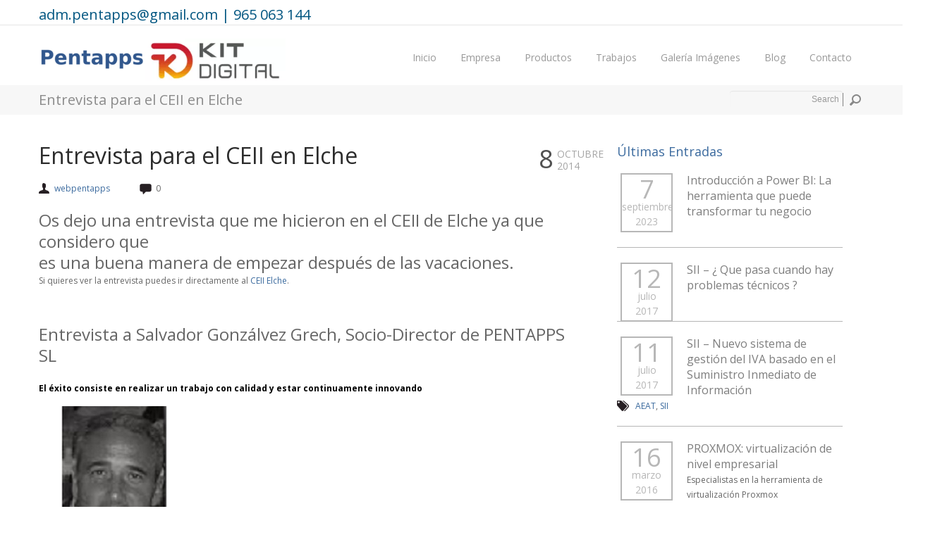

--- FILE ---
content_type: text/html; charset=UTF-8
request_url: https://pentapps.com/entrevista-para-el-ceii-en-elche/
body_size: 13350
content:
<!DOCTYPE html>
<html lang="es">
<head>
	<title>PentappsEntrevista para el CEII en Elche - Pentapps</title>
	<meta charset="UTF-8" />
	<meta name="viewport" content="width=device-width,initial-scale=1.0" />
		<link rel="alternate" type="application/rss+xml" title="RSS 2.0" href="https://pentapps.com/feed/" />
	<link rel="alternate" type="text/xml" title="RSS .92" href="https://pentapps.com/feed/rss/" />
	<link rel="alternate" type="application/atom+xml" title="Atom 1.0" href="https://pentapps.com/feed/atom/" />
	<link rel="pingback" href="https://pentapps.com/xmlrpc.php" />
	<meta name='robots' content='index, follow, max-image-preview:large, max-snippet:-1, max-video-preview:-1' />

	<!-- This site is optimized with the Yoast SEO plugin v21.1 - https://yoast.com/wordpress/plugins/seo/ -->
	<link rel="canonical" href="https://pentapps.com/entrevista-para-el-ceii-en-elche/" />
	<meta property="og:locale" content="es_ES" />
	<meta property="og:type" content="article" />
	<meta property="og:title" content="Entrevista para el CEII en Elche - Pentapps" />
	<meta property="og:description" content="Os dejo una entrevista que me hicieron en el CEII de Elche ya que considero que es una buena manera de empezar después de las vacaciones. Si quieres ver la entrevista puedes ir directamente al CEII Elche. &nbsp; Entrevista a Salvador Gonzálvez Grech, Socio-Director de PENTAPPS SL El éxito consiste en realizar un trabajo con [&hellip;]" />
	<meta property="og:url" content="https://pentapps.com/entrevista-para-el-ceii-en-elche/" />
	<meta property="og:site_name" content="Pentapps" />
	<meta property="article:published_time" content="2014-10-08T09:53:55+00:00" />
	<meta property="article:modified_time" content="2014-10-08T09:57:29+00:00" />
	<meta property="og:image" content="http://www.pentapps.com//wp-content/uploads/2014/10/mifoto11.jpg" />
	<meta name="author" content="webpentapps" />
	<meta name="twitter:label1" content="Escrito por" />
	<meta name="twitter:data1" content="webpentapps" />
	<meta name="twitter:label2" content="Tiempo de lectura" />
	<meta name="twitter:data2" content="2 minutos" />
	<script type="application/ld+json" class="yoast-schema-graph">{"@context":"https://schema.org","@graph":[{"@type":"WebPage","@id":"https://pentapps.com/entrevista-para-el-ceii-en-elche/","url":"https://pentapps.com/entrevista-para-el-ceii-en-elche/","name":"Entrevista para el CEII en Elche - Pentapps","isPartOf":{"@id":"https://pentapps.com/#website"},"primaryImageOfPage":{"@id":"https://pentapps.com/entrevista-para-el-ceii-en-elche/#primaryimage"},"image":{"@id":"https://pentapps.com/entrevista-para-el-ceii-en-elche/#primaryimage"},"thumbnailUrl":"http://www.pentapps.com//wp-content/uploads/2014/10/mifoto11.jpg","datePublished":"2014-10-08T09:53:55+00:00","dateModified":"2014-10-08T09:57:29+00:00","author":{"@id":"https://pentapps.com/#/schema/person/9eef4591b005784cfde3561fe50beb57"},"breadcrumb":{"@id":"https://pentapps.com/entrevista-para-el-ceii-en-elche/#breadcrumb"},"inLanguage":"es","potentialAction":[{"@type":"ReadAction","target":["https://pentapps.com/entrevista-para-el-ceii-en-elche/"]}]},{"@type":"ImageObject","inLanguage":"es","@id":"https://pentapps.com/entrevista-para-el-ceii-en-elche/#primaryimage","url":"http://www.pentapps.com//wp-content/uploads/2014/10/mifoto11.jpg","contentUrl":"http://www.pentapps.com//wp-content/uploads/2014/10/mifoto11.jpg"},{"@type":"BreadcrumbList","@id":"https://pentapps.com/entrevista-para-el-ceii-en-elche/#breadcrumb","itemListElement":[{"@type":"ListItem","position":1,"name":"Portada","item":"https://pentapps.com/"},{"@type":"ListItem","position":2,"name":"Blog","item":"https://pentapps.com/blog/"},{"@type":"ListItem","position":3,"name":"Entrevista para el CEII en Elche"}]},{"@type":"WebSite","@id":"https://pentapps.com/#website","url":"https://pentapps.com/","name":"Pentapps","description":"E-commerce - Diseño Web - Mantenimiento Informático","potentialAction":[{"@type":"SearchAction","target":{"@type":"EntryPoint","urlTemplate":"https://pentapps.com/?s={search_term_string}"},"query-input":"required name=search_term_string"}],"inLanguage":"es"},{"@type":"Person","@id":"https://pentapps.com/#/schema/person/9eef4591b005784cfde3561fe50beb57","name":"webpentapps","image":{"@type":"ImageObject","inLanguage":"es","@id":"https://pentapps.com/#/schema/person/image/","url":"https://secure.gravatar.com/avatar/e6abf7b5f9853ecbd1d5877aed9938d7?s=96&d=mm&r=g","contentUrl":"https://secure.gravatar.com/avatar/e6abf7b5f9853ecbd1d5877aed9938d7?s=96&d=mm&r=g","caption":"webpentapps"},"url":"https://pentapps.com/author/adminwp/"}]}</script>
	<!-- / Yoast SEO plugin. -->


<link rel='dns-prefetch' href='//www.googletagmanager.com' />
<link rel='dns-prefetch' href='//stats.wp.com' />
<link rel='dns-prefetch' href='//fonts.googleapis.com' />
<link rel='dns-prefetch' href='//v0.wordpress.com' />
<link rel="alternate" type="application/rss+xml" title="Pentapps &raquo; Feed" href="https://pentapps.com/feed/" />
<link rel="alternate" type="application/rss+xml" title="Pentapps &raquo; Feed de los comentarios" href="https://pentapps.com/comments/feed/" />
<link rel="alternate" type="application/rss+xml" title="Pentapps &raquo; Comentario Entrevista para el CEII en Elche del feed" href="https://pentapps.com/entrevista-para-el-ceii-en-elche/feed/" />
<script type="text/javascript">
window._wpemojiSettings = {"baseUrl":"https:\/\/s.w.org\/images\/core\/emoji\/14.0.0\/72x72\/","ext":".png","svgUrl":"https:\/\/s.w.org\/images\/core\/emoji\/14.0.0\/svg\/","svgExt":".svg","source":{"concatemoji":"https:\/\/pentapps.com\/wp-includes\/js\/wp-emoji-release.min.js?ver=6.3.7"}};
/*! This file is auto-generated */
!function(i,n){var o,s,e;function c(e){try{var t={supportTests:e,timestamp:(new Date).valueOf()};sessionStorage.setItem(o,JSON.stringify(t))}catch(e){}}function p(e,t,n){e.clearRect(0,0,e.canvas.width,e.canvas.height),e.fillText(t,0,0);var t=new Uint32Array(e.getImageData(0,0,e.canvas.width,e.canvas.height).data),r=(e.clearRect(0,0,e.canvas.width,e.canvas.height),e.fillText(n,0,0),new Uint32Array(e.getImageData(0,0,e.canvas.width,e.canvas.height).data));return t.every(function(e,t){return e===r[t]})}function u(e,t,n){switch(t){case"flag":return n(e,"\ud83c\udff3\ufe0f\u200d\u26a7\ufe0f","\ud83c\udff3\ufe0f\u200b\u26a7\ufe0f")?!1:!n(e,"\ud83c\uddfa\ud83c\uddf3","\ud83c\uddfa\u200b\ud83c\uddf3")&&!n(e,"\ud83c\udff4\udb40\udc67\udb40\udc62\udb40\udc65\udb40\udc6e\udb40\udc67\udb40\udc7f","\ud83c\udff4\u200b\udb40\udc67\u200b\udb40\udc62\u200b\udb40\udc65\u200b\udb40\udc6e\u200b\udb40\udc67\u200b\udb40\udc7f");case"emoji":return!n(e,"\ud83e\udef1\ud83c\udffb\u200d\ud83e\udef2\ud83c\udfff","\ud83e\udef1\ud83c\udffb\u200b\ud83e\udef2\ud83c\udfff")}return!1}function f(e,t,n){var r="undefined"!=typeof WorkerGlobalScope&&self instanceof WorkerGlobalScope?new OffscreenCanvas(300,150):i.createElement("canvas"),a=r.getContext("2d",{willReadFrequently:!0}),o=(a.textBaseline="top",a.font="600 32px Arial",{});return e.forEach(function(e){o[e]=t(a,e,n)}),o}function t(e){var t=i.createElement("script");t.src=e,t.defer=!0,i.head.appendChild(t)}"undefined"!=typeof Promise&&(o="wpEmojiSettingsSupports",s=["flag","emoji"],n.supports={everything:!0,everythingExceptFlag:!0},e=new Promise(function(e){i.addEventListener("DOMContentLoaded",e,{once:!0})}),new Promise(function(t){var n=function(){try{var e=JSON.parse(sessionStorage.getItem(o));if("object"==typeof e&&"number"==typeof e.timestamp&&(new Date).valueOf()<e.timestamp+604800&&"object"==typeof e.supportTests)return e.supportTests}catch(e){}return null}();if(!n){if("undefined"!=typeof Worker&&"undefined"!=typeof OffscreenCanvas&&"undefined"!=typeof URL&&URL.createObjectURL&&"undefined"!=typeof Blob)try{var e="postMessage("+f.toString()+"("+[JSON.stringify(s),u.toString(),p.toString()].join(",")+"));",r=new Blob([e],{type:"text/javascript"}),a=new Worker(URL.createObjectURL(r),{name:"wpTestEmojiSupports"});return void(a.onmessage=function(e){c(n=e.data),a.terminate(),t(n)})}catch(e){}c(n=f(s,u,p))}t(n)}).then(function(e){for(var t in e)n.supports[t]=e[t],n.supports.everything=n.supports.everything&&n.supports[t],"flag"!==t&&(n.supports.everythingExceptFlag=n.supports.everythingExceptFlag&&n.supports[t]);n.supports.everythingExceptFlag=n.supports.everythingExceptFlag&&!n.supports.flag,n.DOMReady=!1,n.readyCallback=function(){n.DOMReady=!0}}).then(function(){return e}).then(function(){var e;n.supports.everything||(n.readyCallback(),(e=n.source||{}).concatemoji?t(e.concatemoji):e.wpemoji&&e.twemoji&&(t(e.twemoji),t(e.wpemoji)))}))}((window,document),window._wpemojiSettings);
</script>
<style type="text/css">
img.wp-smiley,
img.emoji {
	display: inline !important;
	border: none !important;
	box-shadow: none !important;
	height: 1em !important;
	width: 1em !important;
	margin: 0 0.07em !important;
	vertical-align: -0.1em !important;
	background: none !important;
	padding: 0 !important;
}
</style>
	<link rel='stylesheet' id='bootstrap-css' href='https://pentapps.com/wp-content/uploads/bootstrap.css?ver=6.3.7' type='text/css' media='all' />
<link rel='stylesheet' id='wp-block-library-css' href='https://pentapps.com/wp-includes/css/dist/block-library/style.min.css?ver=6.3.7' type='text/css' media='all' />
<style id='wp-block-library-inline-css' type='text/css'>
.has-text-align-justify{text-align:justify;}
</style>
<link rel='stylesheet' id='jetpack-videopress-video-block-view-css' href='https://pentapps.com/wp-content/plugins/jetpack/jetpack_vendor/automattic/jetpack-videopress/build/block-editor/blocks/video/view.css?minify=false&#038;ver=34ae973733627b74a14e' type='text/css' media='all' />
<link rel='stylesheet' id='mediaelement-css' href='https://pentapps.com/wp-includes/js/mediaelement/mediaelementplayer-legacy.min.css?ver=4.2.17' type='text/css' media='all' />
<link rel='stylesheet' id='wp-mediaelement-css' href='https://pentapps.com/wp-includes/js/mediaelement/wp-mediaelement.min.css?ver=6.3.7' type='text/css' media='all' />
<style id='classic-theme-styles-inline-css' type='text/css'>
/*! This file is auto-generated */
.wp-block-button__link{color:#fff;background-color:#32373c;border-radius:9999px;box-shadow:none;text-decoration:none;padding:calc(.667em + 2px) calc(1.333em + 2px);font-size:1.125em}.wp-block-file__button{background:#32373c;color:#fff;text-decoration:none}
</style>
<style id='global-styles-inline-css' type='text/css'>
body{--wp--preset--color--black: #000000;--wp--preset--color--cyan-bluish-gray: #abb8c3;--wp--preset--color--white: #ffffff;--wp--preset--color--pale-pink: #f78da7;--wp--preset--color--vivid-red: #cf2e2e;--wp--preset--color--luminous-vivid-orange: #ff6900;--wp--preset--color--luminous-vivid-amber: #fcb900;--wp--preset--color--light-green-cyan: #7bdcb5;--wp--preset--color--vivid-green-cyan: #00d084;--wp--preset--color--pale-cyan-blue: #8ed1fc;--wp--preset--color--vivid-cyan-blue: #0693e3;--wp--preset--color--vivid-purple: #9b51e0;--wp--preset--gradient--vivid-cyan-blue-to-vivid-purple: linear-gradient(135deg,rgba(6,147,227,1) 0%,rgb(155,81,224) 100%);--wp--preset--gradient--light-green-cyan-to-vivid-green-cyan: linear-gradient(135deg,rgb(122,220,180) 0%,rgb(0,208,130) 100%);--wp--preset--gradient--luminous-vivid-amber-to-luminous-vivid-orange: linear-gradient(135deg,rgba(252,185,0,1) 0%,rgba(255,105,0,1) 100%);--wp--preset--gradient--luminous-vivid-orange-to-vivid-red: linear-gradient(135deg,rgba(255,105,0,1) 0%,rgb(207,46,46) 100%);--wp--preset--gradient--very-light-gray-to-cyan-bluish-gray: linear-gradient(135deg,rgb(238,238,238) 0%,rgb(169,184,195) 100%);--wp--preset--gradient--cool-to-warm-spectrum: linear-gradient(135deg,rgb(74,234,220) 0%,rgb(151,120,209) 20%,rgb(207,42,186) 40%,rgb(238,44,130) 60%,rgb(251,105,98) 80%,rgb(254,248,76) 100%);--wp--preset--gradient--blush-light-purple: linear-gradient(135deg,rgb(255,206,236) 0%,rgb(152,150,240) 100%);--wp--preset--gradient--blush-bordeaux: linear-gradient(135deg,rgb(254,205,165) 0%,rgb(254,45,45) 50%,rgb(107,0,62) 100%);--wp--preset--gradient--luminous-dusk: linear-gradient(135deg,rgb(255,203,112) 0%,rgb(199,81,192) 50%,rgb(65,88,208) 100%);--wp--preset--gradient--pale-ocean: linear-gradient(135deg,rgb(255,245,203) 0%,rgb(182,227,212) 50%,rgb(51,167,181) 100%);--wp--preset--gradient--electric-grass: linear-gradient(135deg,rgb(202,248,128) 0%,rgb(113,206,126) 100%);--wp--preset--gradient--midnight: linear-gradient(135deg,rgb(2,3,129) 0%,rgb(40,116,252) 100%);--wp--preset--font-size--small: 13px;--wp--preset--font-size--medium: 20px;--wp--preset--font-size--large: 36px;--wp--preset--font-size--x-large: 42px;--wp--preset--spacing--20: 0.44rem;--wp--preset--spacing--30: 0.67rem;--wp--preset--spacing--40: 1rem;--wp--preset--spacing--50: 1.5rem;--wp--preset--spacing--60: 2.25rem;--wp--preset--spacing--70: 3.38rem;--wp--preset--spacing--80: 5.06rem;--wp--preset--shadow--natural: 6px 6px 9px rgba(0, 0, 0, 0.2);--wp--preset--shadow--deep: 12px 12px 50px rgba(0, 0, 0, 0.4);--wp--preset--shadow--sharp: 6px 6px 0px rgba(0, 0, 0, 0.2);--wp--preset--shadow--outlined: 6px 6px 0px -3px rgba(255, 255, 255, 1), 6px 6px rgba(0, 0, 0, 1);--wp--preset--shadow--crisp: 6px 6px 0px rgba(0, 0, 0, 1);}:where(.is-layout-flex){gap: 0.5em;}:where(.is-layout-grid){gap: 0.5em;}body .is-layout-flow > .alignleft{float: left;margin-inline-start: 0;margin-inline-end: 2em;}body .is-layout-flow > .alignright{float: right;margin-inline-start: 2em;margin-inline-end: 0;}body .is-layout-flow > .aligncenter{margin-left: auto !important;margin-right: auto !important;}body .is-layout-constrained > .alignleft{float: left;margin-inline-start: 0;margin-inline-end: 2em;}body .is-layout-constrained > .alignright{float: right;margin-inline-start: 2em;margin-inline-end: 0;}body .is-layout-constrained > .aligncenter{margin-left: auto !important;margin-right: auto !important;}body .is-layout-constrained > :where(:not(.alignleft):not(.alignright):not(.alignfull)){max-width: var(--wp--style--global--content-size);margin-left: auto !important;margin-right: auto !important;}body .is-layout-constrained > .alignwide{max-width: var(--wp--style--global--wide-size);}body .is-layout-flex{display: flex;}body .is-layout-flex{flex-wrap: wrap;align-items: center;}body .is-layout-flex > *{margin: 0;}body .is-layout-grid{display: grid;}body .is-layout-grid > *{margin: 0;}:where(.wp-block-columns.is-layout-flex){gap: 2em;}:where(.wp-block-columns.is-layout-grid){gap: 2em;}:where(.wp-block-post-template.is-layout-flex){gap: 1.25em;}:where(.wp-block-post-template.is-layout-grid){gap: 1.25em;}.has-black-color{color: var(--wp--preset--color--black) !important;}.has-cyan-bluish-gray-color{color: var(--wp--preset--color--cyan-bluish-gray) !important;}.has-white-color{color: var(--wp--preset--color--white) !important;}.has-pale-pink-color{color: var(--wp--preset--color--pale-pink) !important;}.has-vivid-red-color{color: var(--wp--preset--color--vivid-red) !important;}.has-luminous-vivid-orange-color{color: var(--wp--preset--color--luminous-vivid-orange) !important;}.has-luminous-vivid-amber-color{color: var(--wp--preset--color--luminous-vivid-amber) !important;}.has-light-green-cyan-color{color: var(--wp--preset--color--light-green-cyan) !important;}.has-vivid-green-cyan-color{color: var(--wp--preset--color--vivid-green-cyan) !important;}.has-pale-cyan-blue-color{color: var(--wp--preset--color--pale-cyan-blue) !important;}.has-vivid-cyan-blue-color{color: var(--wp--preset--color--vivid-cyan-blue) !important;}.has-vivid-purple-color{color: var(--wp--preset--color--vivid-purple) !important;}.has-black-background-color{background-color: var(--wp--preset--color--black) !important;}.has-cyan-bluish-gray-background-color{background-color: var(--wp--preset--color--cyan-bluish-gray) !important;}.has-white-background-color{background-color: var(--wp--preset--color--white) !important;}.has-pale-pink-background-color{background-color: var(--wp--preset--color--pale-pink) !important;}.has-vivid-red-background-color{background-color: var(--wp--preset--color--vivid-red) !important;}.has-luminous-vivid-orange-background-color{background-color: var(--wp--preset--color--luminous-vivid-orange) !important;}.has-luminous-vivid-amber-background-color{background-color: var(--wp--preset--color--luminous-vivid-amber) !important;}.has-light-green-cyan-background-color{background-color: var(--wp--preset--color--light-green-cyan) !important;}.has-vivid-green-cyan-background-color{background-color: var(--wp--preset--color--vivid-green-cyan) !important;}.has-pale-cyan-blue-background-color{background-color: var(--wp--preset--color--pale-cyan-blue) !important;}.has-vivid-cyan-blue-background-color{background-color: var(--wp--preset--color--vivid-cyan-blue) !important;}.has-vivid-purple-background-color{background-color: var(--wp--preset--color--vivid-purple) !important;}.has-black-border-color{border-color: var(--wp--preset--color--black) !important;}.has-cyan-bluish-gray-border-color{border-color: var(--wp--preset--color--cyan-bluish-gray) !important;}.has-white-border-color{border-color: var(--wp--preset--color--white) !important;}.has-pale-pink-border-color{border-color: var(--wp--preset--color--pale-pink) !important;}.has-vivid-red-border-color{border-color: var(--wp--preset--color--vivid-red) !important;}.has-luminous-vivid-orange-border-color{border-color: var(--wp--preset--color--luminous-vivid-orange) !important;}.has-luminous-vivid-amber-border-color{border-color: var(--wp--preset--color--luminous-vivid-amber) !important;}.has-light-green-cyan-border-color{border-color: var(--wp--preset--color--light-green-cyan) !important;}.has-vivid-green-cyan-border-color{border-color: var(--wp--preset--color--vivid-green-cyan) !important;}.has-pale-cyan-blue-border-color{border-color: var(--wp--preset--color--pale-cyan-blue) !important;}.has-vivid-cyan-blue-border-color{border-color: var(--wp--preset--color--vivid-cyan-blue) !important;}.has-vivid-purple-border-color{border-color: var(--wp--preset--color--vivid-purple) !important;}.has-vivid-cyan-blue-to-vivid-purple-gradient-background{background: var(--wp--preset--gradient--vivid-cyan-blue-to-vivid-purple) !important;}.has-light-green-cyan-to-vivid-green-cyan-gradient-background{background: var(--wp--preset--gradient--light-green-cyan-to-vivid-green-cyan) !important;}.has-luminous-vivid-amber-to-luminous-vivid-orange-gradient-background{background: var(--wp--preset--gradient--luminous-vivid-amber-to-luminous-vivid-orange) !important;}.has-luminous-vivid-orange-to-vivid-red-gradient-background{background: var(--wp--preset--gradient--luminous-vivid-orange-to-vivid-red) !important;}.has-very-light-gray-to-cyan-bluish-gray-gradient-background{background: var(--wp--preset--gradient--very-light-gray-to-cyan-bluish-gray) !important;}.has-cool-to-warm-spectrum-gradient-background{background: var(--wp--preset--gradient--cool-to-warm-spectrum) !important;}.has-blush-light-purple-gradient-background{background: var(--wp--preset--gradient--blush-light-purple) !important;}.has-blush-bordeaux-gradient-background{background: var(--wp--preset--gradient--blush-bordeaux) !important;}.has-luminous-dusk-gradient-background{background: var(--wp--preset--gradient--luminous-dusk) !important;}.has-pale-ocean-gradient-background{background: var(--wp--preset--gradient--pale-ocean) !important;}.has-electric-grass-gradient-background{background: var(--wp--preset--gradient--electric-grass) !important;}.has-midnight-gradient-background{background: var(--wp--preset--gradient--midnight) !important;}.has-small-font-size{font-size: var(--wp--preset--font-size--small) !important;}.has-medium-font-size{font-size: var(--wp--preset--font-size--medium) !important;}.has-large-font-size{font-size: var(--wp--preset--font-size--large) !important;}.has-x-large-font-size{font-size: var(--wp--preset--font-size--x-large) !important;}
.wp-block-navigation a:where(:not(.wp-element-button)){color: inherit;}
:where(.wp-block-post-template.is-layout-flex){gap: 1.25em;}:where(.wp-block-post-template.is-layout-grid){gap: 1.25em;}
:where(.wp-block-columns.is-layout-flex){gap: 2em;}:where(.wp-block-columns.is-layout-grid){gap: 2em;}
.wp-block-pullquote{font-size: 1.5em;line-height: 1.6;}
</style>
<link rel='stylesheet' id='layerslider_css-css' href='https://pentapps.com/wp-content/plugins/LayerSlider/css/layerslider.css?ver=4.6.1' type='text/css' media='all' />
<link rel='stylesheet' id='contact-form-7-css' href='https://pentapps.com/wp-content/plugins/contact-form-7/includes/css/styles.css?ver=5.8' type='text/css' media='all' />
<link rel='stylesheet' id='hamburger.css-css' href='https://pentapps.com/wp-content/plugins/wp-responsive-menu/assets/css/wpr-hamburger.css?ver=3.1.8' type='text/css' media='all' />
<link rel='stylesheet' id='wprmenu.css-css' href='https://pentapps.com/wp-content/plugins/wp-responsive-menu/assets/css/wprmenu.css?ver=3.1.8' type='text/css' media='all' />
<style id='wprmenu.css-inline-css' type='text/css'>
@media only screen and ( max-width: 768px ) {html body div.wprm-wrapper {overflow: scroll;}html body div.wprm-overlay{ background: rgb(0,0,0) }#wprmenu_bar {background-image: url();background-size: cover ;background-repeat: repeat;}#wprmenu_bar {background-color: #3b6a9e;}html body div#mg-wprm-wrap .wpr_submit .icon.icon-search {color: #ffffff;}#wprmenu_bar .menu_title,#wprmenu_bar .wprmenu_icon_menu,#wprmenu_bar .menu_title a {color: #ffffff;}#wprmenu_bar .menu_title a {font-size: 20px;font-weight: normal;}#mg-wprm-wrap li.menu-item a {font-size: 19px;text-transform: capitalize;font-weight: 300;}#mg-wprm-wrap li.menu-item-has-children ul.sub-menu a {font-size: 19px;text-transform: capitalize;font-weight: 300;}#mg-wprm-wrap li.current-menu-item > a {background: #3b6a9e;}#mg-wprm-wrap li.current-menu-item > a,#mg-wprm-wrap li.current-menu-item span.wprmenu_icon{color: #ffffff !important;}#mg-wprm-wrap {background-color: #3b6a9e;}.cbp-spmenu-push-toright,.cbp-spmenu-push-toright .mm-slideout {left: 80% ;}.cbp-spmenu-push-toleft {left: -80% ;}#mg-wprm-wrap.cbp-spmenu-right,#mg-wprm-wrap.cbp-spmenu-left,#mg-wprm-wrap.cbp-spmenu-right.custom,#mg-wprm-wrap.cbp-spmenu-left.custom,.cbp-spmenu-vertical {width: 80%;max-width: 400px;}#mg-wprm-wrap ul#wprmenu_menu_ul li.menu-item a,div#mg-wprm-wrap ul li span.wprmenu_icon {color: #ffffff;}#mg-wprm-wrap ul#wprmenu_menu_ul li.menu-item:valid ~ a{color: #ffffff;}#mg-wprm-wrap ul#wprmenu_menu_ul li.menu-item a:hover {background: #3b6a9e;color: #ffffff !important;}div#mg-wprm-wrap ul>li:hover>span.wprmenu_icon {color: #ffffff !important;}.wprmenu_bar .hamburger-inner,.wprmenu_bar .hamburger-inner::before,.wprmenu_bar .hamburger-inner::after {background: #ffffff;}.wprmenu_bar .hamburger:hover .hamburger-inner,.wprmenu_bar .hamburger:hover .hamburger-inner::before,.wprmenu_bar .hamburger:hover .hamburger-inner::after {background: #ffffff;}#wprmenu_menu.left {width:80%;left: -80%;right: auto;}#wprmenu_menu.right {width:80%;right: -80%;left: auto;}.wprmenu_bar .hamburger {float: right;}.wprmenu_bar #custom_menu_icon.hamburger {top: 0px;right: 0px;float: right;background-color: #cccccc;}html body div#wprmenu_bar {height : 42px;}#mg-wprm-wrap.cbp-spmenu-left,#mg-wprm-wrap.cbp-spmenu-right,#mg-widgetmenu-wrap.cbp-spmenu-widget-left,#mg-widgetmenu-wrap.cbp-spmenu-widget-right {top: 42px !important;}.wpr_custom_menu #custom_menu_icon {display: block;}html { padding-top: 42px !important; }#wprmenu_bar,#mg-wprm-wrap { display: block; }div#wpadminbar { position: fixed; }}
</style>
<link rel='stylesheet' id='wpr_icons-css' href='https://pentapps.com/wp-content/plugins/wp-responsive-menu/inc/assets/icons/wpr-icons.css?ver=3.1.8' type='text/css' media='all' />
<link rel='stylesheet' id='NextGEN-css' href='https://pentapps.comnggallery.css?ver=1.0.0' type='text/css' media='screen' />
<link rel='stylesheet' id='NextCellent-Framework-css' href='https://pentapps.com/wp-content/plugins/nextcellent-gallery-nextgen-legacy/css/framework-min.css?ver=1.0.1' type='text/css' media='screen' />
<link rel='stylesheet' id='shutter-css' href='https://pentapps.com/wp-content/plugins/nextcellent-gallery-nextgen-legacy/shutter/shutter-reloaded.css?ver=1.3.4' type='text/css' media='screen' />
<link rel='stylesheet' id='style-css' href='https://pentapps.com/wp-content/themes/haxon/style.css?ver=1.6' type='text/css' media='all' />
<link rel='stylesheet' id='responsive-style-css' href='https://pentapps.com/wp-content/themes/haxon/css/responsive.css?ver=1.6' type='text/css' media='all' />
<link rel='stylesheet' id='google-webfonts-css' href='https://fonts.googleapis.com/css?family=Open+Sans:700,400,300' type='text/css' media='all' />
<link rel='stylesheet' id='custom-style-css' href='https://pentapps.com/wp-content/themes/haxon/css/options.css?ver=6.3.7' type='text/css' media='all' />
<style id='custom-style-inline-css' type='text/css'>
a , .colored , .sf-menu li:hover>a , .subnavigation li.current a , .subnavigation li a:hover
	, #home-navigation .tab_head span:hover , .error .colored ,  .right_sidebar .arrow2_list li:hover a , 
	.right_sidebar .widget-title , .special_intro .heading , .member .title h4 , .member .links a:hover ,
	.testimonial .meta .name
{
  color:#3b6a9e;
}
.sf-menu ul > li:hover , #top_button , #footer .foot , .button:hover , .messageBox1 , 
.post-pagination a:hover , .post-pagination .this-page , #home-navigation .steps .hover , 
#home-navigation .steps .circle:hover .hover , .portfolio .navigator .previous:hover , 
.portfolio .navigator .next:hover , .tagline , .latest_blogs li.current .date , .member .member-image .overlay ,
.tab2 .tab_head .selected .tab_end,.tab2 .tab_head .selected .tab_text 
{
	background-color: #3b6a9e;
}
.sf-menu li.active > a {
	border-bottom:4px solid #3b6a9e;
}
.sf-menu li.active ul li a:hover{
	background-color: #3b6a9e;
	color: #fff !important;
}
.subnavigation li.current
{
	border-bottom: 2px solid #3b6a9e;
}
#home-navigation .tab .selected span
{
  background-color: #3b6a9e;
  color: #fff;	
}
#home-navigation .steps .circle .outer-border
{
	border: 3px solid #3b6a9e;
}
.item_box:hover , .latest_blogs li:hover .date
{
	background-color: #3b6a9e;
	border-bottom: 2px solid #3b6a9e;
}
.tab_head a
{
	border-bottom:1px solid #3b6a9e;
}
.tab2 .tab_last .selected .tab_end,.tab2 .tab_last .selected .tab_text
{
	background-color: #3b6a9e !important
}
.item_box .item_image .frame_overlay
{
	background: rgba(59,106,158,0.7);
}
a:hover
{
  color: rgba(59,106,158,0.6);
}
body , .btn , .text_btn , blockquote , #comment_form , #comment_form .textarea_input textarea  , #respond .textarea_input textarea ,#comment_form .button_submit input , #respond  .button_submit input , 
.post-pagination span ,
.post-pagination a ,
.special_intro .titles li .circle ,
.special_intro .titles li a
{
  font-family:'Open Sans', sans-serif;
}
</style>
<link rel='stylesheet' id='jetpack_css-css' href='https://pentapps.com/wp-content/plugins/jetpack/css/jetpack.css?ver=12.5.1' type='text/css' media='all' />
<script type='text/javascript' src='https://pentapps.com/wp-includes/js/jquery/jquery.min.js?ver=3.7.0' id='jquery-core-js'></script>
<script type='text/javascript' src='https://pentapps.com/wp-includes/js/jquery/jquery-migrate.min.js?ver=3.4.1' id='jquery-migrate-js'></script>
<script type='text/javascript' src='https://pentapps.com/wp-content/plugins/LayerSlider/js/layerslider.kreaturamedia.jquery.js?ver=4.6.1' id='layerslider_js-js'></script>
<script type='text/javascript' src='https://pentapps.com/wp-content/plugins/LayerSlider/js/jquery-easing-1.3.js?ver=1.3.0' id='jquery_easing-js'></script>
<script type='text/javascript' src='https://pentapps.com/wp-content/plugins/LayerSlider/js/jquerytransit.js?ver=0.9.9' id='transit-js'></script>
<script type='text/javascript' src='https://pentapps.com/wp-content/plugins/LayerSlider/js/layerslider.transitions.js?ver=4.6.1' id='layerslider_transitions-js'></script>
<script type='text/javascript' src='https://pentapps.com/wp-content/plugins/wp-responsive-menu/assets/js/modernizr.custom.js?ver=3.1.8' id='modernizr-js'></script>
<script type='text/javascript' src='https://pentapps.com/wp-content/plugins/wp-responsive-menu/assets/js/touchSwipe.js?ver=3.1.8' id='touchSwipe-js'></script>
<script type='text/javascript' id='wprmenu.js-js-extra'>
/* <![CDATA[ */
var wprmenu = {"zooming":"","from_width":"768","push_width":"400","menu_width":"80","parent_click":"","swipe":"","enable_overlay":"1"};
/* ]]> */
</script>
<script type='text/javascript' src='https://pentapps.com/wp-content/plugins/wp-responsive-menu/assets/js/wprmenu.js?ver=3.1.8' id='wprmenu.js-js'></script>
<script type='text/javascript' id='shutter-js-extra'>
/* <![CDATA[ */
var shutterSettings = {"msgLoading":"L O A D I N G","msgClose":"Click to Close","imageCount":"1"};
/* ]]> */
</script>
<script type='text/javascript' src='https://pentapps.com/wp-content/plugins/nextcellent-gallery-nextgen-legacy/shutter/shutter-reloaded.js?ver=1.3.3' id='shutter-js'></script>
<script type='text/javascript' src='https://pentapps.com/wp-content/plugins/nextcellent-gallery-nextgen-legacy/js/owl.carousel.min.js?ver=2' id='owl-js'></script>

<!-- Fragmento de código de Google Analytics añadido por Site Kit -->
<script type='text/javascript' src='https://www.googletagmanager.com/gtag/js?id=GT-5N2K9874' id='google_gtagjs-js' async></script>
<script id="google_gtagjs-js-after" type="text/javascript">
window.dataLayer = window.dataLayer || [];function gtag(){dataLayer.push(arguments);}
gtag('set', 'linker', {"domains":["pentapps.com"]} );
gtag("js", new Date());
gtag("set", "developer_id.dZTNiMT", true);
gtag("config", "GT-5N2K9874");
</script>

<!-- Final del fragmento de código de Google Analytics añadido por Site Kit -->
<link rel="https://api.w.org/" href="https://pentapps.com/wp-json/" /><link rel="alternate" type="application/json" href="https://pentapps.com/wp-json/wp/v2/posts/655" /><link rel="EditURI" type="application/rsd+xml" title="RSD" href="https://pentapps.com/xmlrpc.php?rsd" />
<meta name="generator" content="WordPress 6.3.7" />
<link rel='shortlink' href='https://wp.me/pcEf73-az' />
<link rel="alternate" type="application/json+oembed" href="https://pentapps.com/wp-json/oembed/1.0/embed?url=https%3A%2F%2Fpentapps.com%2Fentrevista-para-el-ceii-en-elche%2F" />
<link rel="alternate" type="text/xml+oembed" href="https://pentapps.com/wp-json/oembed/1.0/embed?url=https%3A%2F%2Fpentapps.com%2Fentrevista-para-el-ceii-en-elche%2F&#038;format=xml" />
<meta name="generator" content="Site Kit by Google 1.123.0" /><!-- <meta name="NextGEN" version="1.9.35" /> -->
	<style>img#wpstats{display:none}</style>
		
<!-- Fragmento de código de Google Tag Manager añadido por Site Kit -->
<script type="text/javascript">
			( function( w, d, s, l, i ) {
				w[l] = w[l] || [];
				w[l].push( {'gtm.start': new Date().getTime(), event: 'gtm.js'} );
				var f = d.getElementsByTagName( s )[0],
					j = d.createElement( s ), dl = l != 'dataLayer' ? '&l=' + l : '';
				j.async = true;
				j.src = 'https://www.googletagmanager.com/gtm.js?id=' + i + dl;
				f.parentNode.insertBefore( j, f );
			} )( window, document, 'script', 'dataLayer', 'GTM-MNHHMDQN' );
			
</script>

<!-- Final del fragmento de código de Google Tag Manager añadido por Site Kit -->
<link rel="icon" href="https://pentapps.com/wp-content/uploads/2013/10/equipo2-59x59.png" sizes="32x32" />
<link rel="icon" href="https://pentapps.com/wp-content/uploads/2013/10/equipo2.png" sizes="192x192" />
<link rel="apple-touch-icon" href="https://pentapps.com/wp-content/uploads/2013/10/equipo2.png" />
<meta name="msapplication-TileImage" content="https://pentapps.com/wp-content/uploads/2013/10/equipo2.png" />
<link rel="stylesheet" type="text/css" id="wp-custom-css" href="https://pentapps.com/?custom-css=72b1173f72" /></head>
<body class="post-template-default single single-post postid-655 single-format-standard wpb-js-composer js-comp-ver-3.6.13 vc_responsive">
		<div class="contact-section">
		<div class="container">
			<!-- social Icon -->
						<!-- contact text -->
			<div class="contact-text">
				<span style="font-size:20px;"> <a href="mailto:adm.pentapps@gmail.com">adm.pentapps@gmail.com</a></span> | <span style="font-size:20px;">  965 063 144</span>
			</div>
			<div class="clear"></div>
		</div>
	</div>
	<!-- Contact Section End -->
	<!--Header-->
	<div id="header">
		<div class="container">
	        			<a href="https://pentapps.com" id="logo" class="logo" style="height:36px">
				<img src="https://pentapps.com/wp-content/uploads/2026/01/logo-empresa-2.png" alt="Company Logo" id="logo_logo" style="padding:10px 0 0" />
			</a>
			<a href="https://pentapps.com/kit-digital/" id="logo2" class="logo2" style="height:36px">
				<img src="https://pentapps.com/anterior/kit-digital-logo.png" alt="Company Logo" id="logo_kit" />
			</a>
			<div class="navigation visible-desktop">
				<ul id="menu-menu-1" class="sf-menu"><li id="36" class="menu-item menu-item-type-post_type menu-item-object-page menu-item-home"><a href="https://pentapps.com/">Inicio</a><div class="clear"></div></li>
<li id="30" class="menu-item menu-item-type-post_type menu-item-object-page"><a href="https://pentapps.com/empresa/">Empresa</a><div class="clear"></div></li>
<li id="34" class="menu-item menu-item-type-post_type menu-item-object-page"><a href="https://pentapps.com/productos/">Productos</a><div class="clear"></div></li>
<li id="625" class="menu-item menu-item-type-post_type menu-item-object-page"><a href="https://pentapps.com/trabajos/">Trabajos</a><div class="clear"></div></li>
<li id="510" class="menu-item menu-item-type-post_type menu-item-object-page"><a href="https://pentapps.com/imagenes/">Galería Imágenes</a><div class="clear"></div></li>
<li id="300" class="menu-item menu-item-type-post_type menu-item-object-page current_page_parent"><a href="https://pentapps.com/blog/">Blog</a><div class="clear"></div></li>
<li id="29" class="menu-item menu-item-type-post_type menu-item-object-page menu-item-has-children"><a href="https://pentapps.com/contacto/">Contacto</a><div class="clear"></div>
<ul class="sub-menu">
	<li id="567" class="menu-item menu-item-type-post_type menu-item-object-page"><a href="https://pentapps.com/incidencias/">Incidencias</a></li>
</ul>
</li>
</ul>			</div>
			<!-- Mobile Navigation -->
			<div class="mobile-navigation hidden-desktop">
				<a href="#"></a>
				<ul id="menu-menu-2" class=""><li id="mobile-menu-item-36" class="menu-item menu-item-type-post_type menu-item-object-page menu-item-home"><a href="https://pentapps.com/">Inicio</a><div class="clear"></div></li>
<li id="mobile-menu-item-30" class="menu-item menu-item-type-post_type menu-item-object-page"><a href="https://pentapps.com/empresa/">Empresa</a><div class="clear"></div></li>
<li id="mobile-menu-item-34" class="menu-item menu-item-type-post_type menu-item-object-page"><a href="https://pentapps.com/productos/">Productos</a><div class="clear"></div></li>
<li id="mobile-menu-item-625" class="menu-item menu-item-type-post_type menu-item-object-page"><a href="https://pentapps.com/trabajos/">Trabajos</a><div class="clear"></div></li>
<li id="mobile-menu-item-510" class="menu-item menu-item-type-post_type menu-item-object-page"><a href="https://pentapps.com/imagenes/">Galería Imágenes</a><div class="clear"></div></li>
<li id="mobile-menu-item-300" class="menu-item menu-item-type-post_type menu-item-object-page current_page_parent"><a href="https://pentapps.com/blog/">Blog</a><div class="clear"></div></li>
<li id="mobile-menu-item-29" class="menu-item menu-item-type-post_type menu-item-object-page menu-item-has-children"><a href="https://pentapps.com/contacto/">Contacto</a><div class="clear"></div>
<ul class="sub-menu">
	<li id="mobile-menu-item-567" class="menu-item menu-item-type-post_type menu-item-object-page"><a href="https://pentapps.com/incidencias/">Incidencias</a></li>
</ul>
</li>
</ul>			</div>	
			<!-- Mobile Navigation End -->
		</div>
	</div>
	<!--End Header-->		<div id="intro">
		<div id="top"></div>
		<div class="container">
			<h2>
			Entrevista para el CEII en Elche			</h2>
			<div class="clear visible-phone"></div>
			<div class="search">
				<form action="https://pentapps.com/">
					<fieldset>
						<input type="text" value="" name="s" placeholder="Search" />
						<input type="submit" name="submit" value="" />
					</fieldset>
				</form>
				<div class="clear"></div>
			</div>
			<div class="clear"></div>
		</div>
	</div> 
		<div class="container">
        <div id="main" >
			<div class="row">
				<div class="span8 blog1 blog_detail">
											
	<div class="blog_post" id="post-655">
		<div class="post_date">
			<span class="day">8</span>
			<span class="month">octubre 2014</span>
		</div>
		<div class="clear hidden-desktop"></div>
		<a class="post_head" href="https://pentapps.com/entrevista-para-el-ceii-en-elche/">Entrevista para el CEII en Elche</a>
		<div class="clear"></div>
				<div class="post_meta">
			<span class="author left"><a href="https://pentapps.com/author/adminwp/" title="Entradas de webpentapps" rel="author">webpentapps</a></span>
						<div class="clear visible-phone"></div>
			<span class="comment_icon">0</span>
			<div class="clear"></div>
		</div>
		<h3>Os dejo una entrevista que me hicieron en el CEII de Elche ya que considero que</h3>
<h3>es una buena manera de empezar después de las vacaciones.</h3>
<p>Si quieres ver la entrevista puedes ir directamente al <a href="http://ceeielche.emprenemjunts.es/index.php?op=8&amp;n=9107" target="_blank">CEII Elche</a>.</p>
<p>&nbsp;</p>
<h3></h3>
<h3>Entrevista a Salvador Gonzálvez Grech, Socio-Director de PENTAPPS SL</h3>
<p><a href="http://ceeielche.emprenemjunts.es/"><br />
<strong>El éxito consiste en realizar un trabajo con calidad y estar continuamente innovando</strong><br />
</a></p>
<p><a href="http://www.pentapps.com//wp-content/uploads/2014/10/mifoto11.jpg"><img decoding="async" class="alignleft size-full wp-image-657" src="http://www.pentapps.com//wp-content/uploads/2014/10/mifoto11.jpg" alt="mifoto1" width="220" height="220" srcset="https://pentapps.com/wp-content/uploads/2014/10/mifoto11.jpg 220w, https://pentapps.com/wp-content/uploads/2014/10/mifoto11-150x150.jpg 150w, https://pentapps.com/wp-content/uploads/2014/10/mifoto11-59x59.jpg 59w, https://pentapps.com/wp-content/uploads/2014/10/mifoto11-90x90.jpg 90w" sizes="(max-width: 220px) 100vw, 220px" /></a></p>
<p>&nbsp;</p>
<p>Nombre y apellidos: <strong>Salvador Gonzálvez Grech</strong></p>
<p>Razón social: <strong>Pentapps, S.L.</strong></p>
<p>Nombre de la Marca: <strong>Pentapps</strong></p>
<p>Cargo que ocupa en la empresa: <strong>Socio Director</strong></p>
<p>&nbsp;</p>
<p>&nbsp;</p>
<p><span id="more-655"></span></p>
<p><em>¿Qué tipo de empresa tienes? Y en que se basa tu modelo de negocio</em>:</p>
<p><strong>Es una empresa dedicada a desarrollo de programas informáticos.</strong></p>
<p><strong>El modelo de negocio está orientado al desarrollo de aplicaciones web dentro del ámbito empresarial, desde una pagina web corporativa hasta una tienda online con integración en el Erp del cliente.</strong></p>
<p><em>¿Qué se necesita para tener éxito en tu actividad?</em></p>
<p><strong>Realizar un trabajo de mucha calidad y estar continuamente innovando.</strong></p>
<p><em>Qué significa para ti el término empresario?</em></p>
<p><strong>Creer que tus ideas se pueden convertir en realidad y poder consolidarlas como parte del futuro de tu empresa.</strong></p>
<p><em>Tu punto fuerte como empresaria/directivo</em>.</p>
<p><strong>La constancia en el trabajo y creer en mis ideas.</strong></p>
<p><em>¿Proyectos de futuro?</em></p>
<p><strong>Profundizar en la tecnología Rfid para desarrollo de aplicaciones.</strong></p>
<p><strong>Desarrollo de aplicaciones de movilidad.</strong></p>
<p><strong>Muy personal</strong></p>
<p><em>Una película:</em></p>
<p><strong>Blade Runner.</strong></p>
<p><em>Su actor o actriz preferido:</em></p>
<p><strong>Harrison Ford.</strong></p>
<p><em>Un pintor:</em></p>
<p><strong>Picasso.</strong></p>
<p><em>Una canción:</em></p>
<p><strong>Rolling in the Deep de Adele.</strong></p>
<p><em>Un libro</em></p>
<p><strong>Los pilares de la tierra.</strong></p>
<p><em>Un destino o viaje que le haya marcado:</em></p>
<p><strong>Varios, pero recuerdo con mucho cariño uno a Santiago de Chile por trabajo.</strong></p>
<p><em>Su rincón preferido de la ciudad:</em></p>
<p><strong>Cualquier parte del Centro de Elche.</strong></p>
<p><em>¿Dónde nos llevaría a cenar esta noche y el qué?</em></p>
<p><strong>Al restaurante El Granaino y por supuesto me dejaría aconsejar.</strong></p>
		<div class="pagelink">
					</div>
		<div class="row">
	<div class="span1 visible-desktop">&nbsp;</div>
	<div class="blog_comments span8">
				
		<div id="respond_wrap">
		<div id="respond" class="comment-respond">
		<h3 id="reply-title" class="comment-reply-title">Leave a Reply <small><a rel="nofollow" id="cancel-comment-reply-link" href="/entrevista-para-el-ceii-en-elche/#respond" style="display:none;">Cancel reply</a></small></h3><form action="https://pentapps.com/wp-comments-post.php" method="post" id="commentform" class="comment-form">	<p>Your email address will not be published. Website Field Is Optional</p>
<div class="textarea_input"><textarea tabindex="1" rows="6" cols="58" name="comment" value="" placeholder="Your Message"></textarea></div><div class="text_input"><input name="author" value="" placeholder="Your Name" type="text"></div>
<div class="text_input"><input name="email" value="" placeholder="Email Address (never published)" type="text"></div>
<p class="comment-subscription-form"><input type="checkbox" name="subscribe_comments" id="subscribe_comments" value="subscribe" style="width: auto; -moz-appearance: checkbox; -webkit-appearance: checkbox;" /> <label class="subscribe-label" id="subscribe-label" for="subscribe_comments">Recibir un correo electrónico con los siguientes comentarios a esta entrada.</label></p><p class="comment-subscription-form"><input type="checkbox" name="subscribe_blog" id="subscribe_blog" value="subscribe" style="width: auto; -moz-appearance: checkbox; -webkit-appearance: checkbox;" /> <label class="subscribe-label" id="subscribe-blog-label" for="subscribe_blog">Recibir un correo electrónico con cada nueva entrada.</label></p><p class="form-submit"><a href="#" class="button small"><input name="submit" type="submit" id="submit" class="submit" value="Send" /> <input type='hidden' name='comment_post_ID' value='655' id='comment_post_ID' />
<input type='hidden' name='comment_parent' id='comment_parent' value='0' />
</a></p><p style="display: none;"><input type="hidden" id="akismet_comment_nonce" name="akismet_comment_nonce" value="9109a0cf38" /></p><p style="display: none !important;"><label>&#916;<textarea name="ak_hp_textarea" cols="45" rows="8" maxlength="100"></textarea></label><input type="hidden" id="ak_js_1" name="ak_js" value="134"/><script>document.getElementById( "ak_js_1" ).setAttribute( "value", ( new Date() ).getTime() );</script></p></form>	</div><!-- #respond -->		</div>
			</div>
</div>	</div>
	</div>	
				<div class="span4 sidebar right_sidebar">
		<div id="recent-posts-2" class="widget  widget_recent_entries"><span class="widget-title">Últimas Entradas</span>		<ul class="latest_blogs">
					<li>
				<div>
											<span class="date"><span class="day">7</span>septiembre<br />2023</span>
										<a href="https://pentapps.com/introduccion-a-power-bi-la-herramienta-que-puede-transformar-tu-negocio/" title="Introducción a Power BI: La herramienta que puede transformar tu negocio" class="title">Introducción a Power BI: La herramienta que puede transformar tu negocio</a>
					<p></p>
					<span class="tag2"></span>
				</div>
			</li>
					<li>
				<div>
											<span class="date"><span class="day">12</span>julio<br />2017</span>
										<a href="https://pentapps.com/sii-pasa-cuando-problemas-tecnicos/" title="SII &#8211; ¿ Que pasa cuando hay problemas técnicos ?" class="title">SII &#8211; ¿ Que pasa cuando hay problemas técnicos ?</a>
					<p></p>
					<span class="tag2"></span>
				</div>
			</li>
					<li>
				<div>
											<span class="date"><span class="day">11</span>julio<br />2017</span>
										<a href="https://pentapps.com/sii-nuevo-sistema-gestion-del-iva-basado-suministro-inmediato-informacion/" title="SII &#8211; Nuevo sistema de gestión del IVA basado en el Suministro Inmediato de Información" class="title">SII &#8211; Nuevo sistema de gestión del IVA basado en el Suministro Inmediato de Información</a>
					<p></p>
					<span class="tag2"><a href="https://pentapps.com/tag/aeat/" rel="tag">AEAT</a>, <a href="https://pentapps.com/tag/sii/" rel="tag">SII</a></span>
				</div>
			</li>
					<li>
				<div>
											<span class="date"><span class="day">16</span>marzo<br />2016</span>
										<a href="https://pentapps.com/proxmox-virtualizacion-de-codigo-abierto/" title="PROXMOX: virtualización de nivel empresarial" class="title">PROXMOX: virtualización de nivel empresarial</a>
					<p>Especialistas en la herramienta de virtualización Proxmox</p>
					<span class="tag2"></span>
				</div>
			</li>
					<li>
				<div>
											<span class="date"><span class="day">22</span>diciembre<br />2015</span>
										<a href="https://pentapps.com/especialistas-desarrollo-herramienta-cosmos-de-base-100/" title="Cosmos de Base 100: herramienta de programación visual" class="title">Cosmos de Base 100: herramienta de programación visual</a>
					<p></p>
					<span class="tag2"></span>
				</div>
			</li>
				</ul>
		</div><div id="archives-3" class="widget arrow2_list widget_archive"><span class="widget-title">Archivos</span>
			<ul>
					<li><a href='https://pentapps.com/2023/09/'>septiembre 2023</a></li>
	<li><a href='https://pentapps.com/2017/07/'>julio 2017</a></li>
	<li><a href='https://pentapps.com/2016/03/'>marzo 2016</a></li>
	<li><a href='https://pentapps.com/2015/12/'>diciembre 2015</a></li>
	<li><a href='https://pentapps.com/2014/10/'>octubre 2014</a></li>
	<li><a href='https://pentapps.com/2014/05/'>mayo 2014</a></li>
	<li><a href='https://pentapps.com/2014/03/'>marzo 2014</a></li>
	<li><a href='https://pentapps.com/2014/02/'>febrero 2014</a></li>
	<li><a href='https://pentapps.com/2014/01/'>enero 2014</a></li>
	<li><a href='https://pentapps.com/2013/12/'>diciembre 2013</a></li>
	<li><a href='https://pentapps.com/2013/11/'>noviembre 2013</a></li>
	<li><a href='https://pentapps.com/2013/10/'>octubre 2013</a></li>
			</ul>

			</div><div id="categories-3" class="widget arrow2_list widget_categories"><span class="widget-title">Categorías</span>
			<ul>
					<li class="cat-item cat-item-39"><a href="https://pentapps.com/category/bi-y-analitica/">BI y analitica</a>
</li>
	<li class="cat-item cat-item-19"><a href="https://pentapps.com/category/blog/">Blog</a>
</li>
	<li class="cat-item cat-item-20"><a href="https://pentapps.com/category/copias-de-seguridad/">Copias de seguridad</a>
</li>
	<li class="cat-item cat-item-22"><a href="https://pentapps.com/category/normativas-legales/">Normativas legales</a>
</li>
	<li class="cat-item cat-item-18"><a href="https://pentapps.com/category/noticias/">noticias</a>
</li>
	<li class="cat-item cat-item-33"><a href="https://pentapps.com/category/sii/">SII</a>
</li>
	<li class="cat-item cat-item-1"><a href="https://pentapps.com/category/sin-categoria/">Sin categoría</a>
</li>
	<li class="cat-item cat-item-11"><a href="https://pentapps.com/category/software/">Software</a>
</li>
	<li class="cat-item cat-item-21"><a href="https://pentapps.com/category/utilidades/">Utilidades</a>
</li>
	<li class="cat-item cat-item-15"><a href="https://pentapps.com/category/web/">Web</a>
</li>
			</ul>

			</div>	</div>

			</div>
							<!--Single Page Navigation-->
				<div class="page-navigation clearfix">
					<div class="nav-next"></div>
					<div class="nav-previous"></div>
				</div>			
						
		</div>
	</div>
	<div id="footer">
		<div class="container">
			<!--Widgets-->
	            <div class="widget_area">
					<div class="row">
													<div class="span3">
															</div>
													<div class="span3">
															</div>
													<div class="span3">
															</div>
													<div class="span3">
															</div>
							
				</div>
			</div>
		</div>
		<div class="foot">
			<div class="container">
		        				<a href="https://pentapps.com/" id="footer-logo"><img src="https://www.pentapps.com/wp-content/uploads/2013/10/logo-footer.png" alt="Copyright Logo" /></a>
				<span class="copyright">2023 Desarrollado por Pentapps. All Rights Reserved&nbsp;</span> <a style="color:#ffffff;" href="http://www.pentapps.com/aviso-legal/">| Aviso Legal</a><a style="color:#ffffff;" href="http://www.pentapps.com/politicas-privacidad/">| Política de Privacidad</a><a style="color:#ffffff;" href="http://www.pentapps.com/politica-de-cookies/">| Política de Cookies</a>
				<a id="top_button" href="#top"></a>
			</div>		
		</div>
	</div>
	<!-- Theme Hook -->
	
			<div class="wprm-wrapper">
        
        <!-- Overlay Starts here -->
			 			   <div class="wprm-overlay"></div>
			         <!-- Overlay Ends here -->
			
			         <div id="wprmenu_bar" class="wprmenu_bar bodyslide left">
  <div class="hamburger hamburger--slider">
    <span class="hamburger-box">
      <span class="hamburger-inner"></span>
    </span>
  </div>
  <div class="menu_title">
      <a href="http://www.pentapps.com/wp-content/uploads/2020/12/logo-pentapps_navidad.png">
          </a>
      </div>
</div>			 
			<div class="cbp-spmenu cbp-spmenu-vertical cbp-spmenu-left default " id="mg-wprm-wrap">
				
				
				<ul id="wprmenu_menu_ul">
      <li class="wprm_before_menu_content"><p style="text-align: center; color: #ffffff;"><span class="menu-title">Pentapps</span></p></li>
  
  <li id="menu-item-36" class="menu-item menu-item-type-post_type menu-item-object-page menu-item-home menu-item-36"><a href="https://pentapps.com/">Inicio</a></li>
<li id="menu-item-30" class="menu-item menu-item-type-post_type menu-item-object-page menu-item-30"><a href="https://pentapps.com/empresa/">Empresa</a></li>
<li id="menu-item-34" class="menu-item menu-item-type-post_type menu-item-object-page menu-item-34"><a href="https://pentapps.com/productos/">Productos</a></li>
<li id="menu-item-625" class="menu-item menu-item-type-post_type menu-item-object-page menu-item-625"><a href="https://pentapps.com/trabajos/">Trabajos</a></li>
<li id="menu-item-510" class="menu-item menu-item-type-post_type menu-item-object-page menu-item-510"><a href="https://pentapps.com/imagenes/">Galería Imágenes</a></li>
<li id="menu-item-300" class="menu-item menu-item-type-post_type menu-item-object-page current_page_parent menu-item-300"><a href="https://pentapps.com/blog/">Blog</a></li>
<li id="menu-item-29" class="menu-item menu-item-type-post_type menu-item-object-page menu-item-has-children menu-item-29"><a href="https://pentapps.com/contacto/">Contacto</a>
<ul class="sub-menu">
	<li id="menu-item-567" class="menu-item menu-item-type-post_type menu-item-object-page menu-item-567"><a href="https://pentapps.com/incidencias/">Incidencias</a></li>
</ul>
</li>

        <li class="wprm_after_menu_content"><p class="copyright" style="text-align: center;color: #ffffff;">Powered by - Pentapps S.L.</p></li>
     
</ul>
				
				</div>
			</div>
			    <style type="text/css">
    /* WPR Custom CSS */
#mg-wprm-wrap.cbp-spmenu-left { top: 41px !important; } span.menu-title { font-size: 19px; } .wprm_before_menu_content img { margin-bottom: 7px; } .wprm_after_menu_content p.copyright { margin-top: 10px; } .wpr_search .wpr-search-field { border: 1px solid #26a682; background-color: #32b28f; } .wpr_search .wpr-search-field::-webkit-input-placeholder { color: #ffffff; }
    </style>
    		<!-- Fragmento de código de Google Tag Manager (noscript) añadido por Site Kit -->
		<noscript>
			<iframe src="https://www.googletagmanager.com/ns.html?id=GTM-MNHHMDQN" height="0" width="0" style="display:none;visibility:hidden"></iframe>
		</noscript>
		<!-- Final del fragmento de código de Google Tag Manager (noscript) añadido por Site Kit -->
		<script type='text/javascript' src='https://pentapps.com/wp-content/plugins/contact-form-7/includes/swv/js/index.js?ver=5.8' id='swv-js'></script>
<script type='text/javascript' id='contact-form-7-js-extra'>
/* <![CDATA[ */
var wpcf7 = {"api":{"root":"https:\/\/pentapps.com\/wp-json\/","namespace":"contact-form-7\/v1"},"cached":"1"};
/* ]]> */
</script>
<script type='text/javascript' src='https://pentapps.com/wp-content/plugins/contact-form-7/includes/js/index.js?ver=5.8' id='contact-form-7-js'></script>
<script type='text/javascript' src='https://pentapps.com/wp-content/themes/haxon/scripts/superfish.js?ver=1.0' id='superfish-js'></script>
<script type='text/javascript' src='https://pentapps.com/wp-content/themes/haxon/scripts/jquery.easing.1.3.js?ver=1.3' id='jquery-easing-js'></script>
<script type='text/javascript' id='custom-js-extra'>
/* <![CDATA[ */
var theme_uri = {"img":"https:\/\/pentapps.com\/wp-content\/themes\/haxon\/images"};
var theme_strings = {"contact_submit":"Send"};
/* ]]> */
</script>
<script type='text/javascript' src='https://pentapps.com/wp-content/themes/haxon/scripts/custom.js?ver=1.6' id='custom-js'></script>
<script type='text/javascript' src='https://www.google.com/recaptcha/api.js?render=6LcStAcaAAAAAH-7rxO-N1ziw11GcN41YAzmYg9r&#038;ver=3.0' id='google-recaptcha-js'></script>
<script type='text/javascript' src='https://pentapps.com/wp-includes/js/dist/vendor/wp-polyfill-inert.min.js?ver=3.1.2' id='wp-polyfill-inert-js'></script>
<script type='text/javascript' src='https://pentapps.com/wp-includes/js/dist/vendor/regenerator-runtime.min.js?ver=0.13.11' id='regenerator-runtime-js'></script>
<script type='text/javascript' src='https://pentapps.com/wp-includes/js/dist/vendor/wp-polyfill.min.js?ver=3.15.0' id='wp-polyfill-js'></script>
<script type='text/javascript' id='wpcf7-recaptcha-js-extra'>
/* <![CDATA[ */
var wpcf7_recaptcha = {"sitekey":"6LcStAcaAAAAAH-7rxO-N1ziw11GcN41YAzmYg9r","actions":{"homepage":"homepage","contactform":"contactform"}};
/* ]]> */
</script>
<script type='text/javascript' src='https://pentapps.com/wp-content/plugins/contact-form-7/modules/recaptcha/index.js?ver=5.8' id='wpcf7-recaptcha-js'></script>
<script defer type='text/javascript' src='https://stats.wp.com/e-202605.js' id='jetpack-stats-js'></script>
<script id="jetpack-stats-js-after" type="text/javascript">
_stq = window._stq || [];
_stq.push([ "view", {v:'ext',blog:'186907249',post:'655',tz:'0',srv:'pentapps.com',j:'1:12.5.1'} ]);
_stq.push([ "clickTrackerInit", "186907249", "655" ]);
</script>
<script defer type='text/javascript' src='https://pentapps.com/wp-content/plugins/akismet/_inc/akismet-frontend.js?ver=1694422248' id='akismet-frontend-js'></script>
</body>
</html>

--- FILE ---
content_type: text/css
request_url: https://pentapps.com/wp-content/themes/haxon/style.css?ver=1.6
body_size: 11428
content:
/*

	Theme Name: HAXON
	Theme URI: http://demo.sacredpixel.com/wp/haxon/
	Author: PixFlow
	Author URI: http://themeforest.net/user/PixFlow
	Description: Haxon is a responsive business wordpress theme with unlimited colors and clean design.
	Version: 1.6
	License: GNU General Public License version 3.0
	License URI: http://www.gnu.org/licenses/gpl-3.0.html
	Tags: black, blue, green, brown, pink, purple, red, white, yellow, four-columns, right-sidebar, flexible-width, custom-colors, theme-options, translation-ready
	All files, unless otherwise stated, are released under the GNU General Public License
	version 3.0 (http://www.gnu.org/licenses/gpl-3.0.html)

*/

/*-----------------------------------------------------------------------------------*/
/*		CSS Reset
/*-----------------------------------------------------------------------------------*/

html,body,div,span,applet,object,iframe,h1,h2,h3,h4,h5,h6,p,blockquote,pre,a,abbr,acronym,address,big,cite,code,del,dfn,em,img,ins,kbd,q,s,samp,small,strike,strong,sub,sup,tt,var,b,u,i,center,dl,dt,dd,ol,ul,li,fieldset,form,label,legend,table,caption,tbody,tfoot,thead,tr,th,td,article,aside,canvas,details,embed,figure,figcaption,footer,header,hgroup,menu,nav,output,ruby,section,summary,time,mark,audio,video
{
  border:0;
  font:inherit;
  font-size:100%;
  margin:0;
  padding:0;
  vertical-align:baseline
}

article,aside,details,figcaption,figure,footer,header,hgroup,menu,nav,section
{
  display:block
}

/*-----------------------------------------------------------------------------------*/
/*		Document Setup
/*-----------------------------------------------------------------------------------*/

body
{
  background-color:#fff;
  color:#666;
  font-family:'Open Sans', sans-serif;
  font-size:12px;
  line-height:21px
}

ol,ul
{
  list-style:none
}

blockquote,q
{
  quotes:none
}

blockquote:before,blockquote:after,q:before,q:after
{
  content:none
}

table
{
  border-collapse:collapse;
  border-spacing:0
}

a
{
  color:#009cff;
  text-decoration:none
}

a:hover
{
  color: rgba(0,156,255,0.6);
}

p
{
  line-height:21px;
  margin-bottom:15px
}

strong
{
  color:#000;
  font-weight:700
}

img
{
  max-width: 100%;
}

.container
{
  margin:0 auto;
  padding:0 10px;
  width:940px
}

.clear,.container:after,.parentclear:before,.parentclear:after,.row:before,.row:after
{
  content:"\0020";
  display:block;
  height:0;
  overflow:hidden;
  visibility:hidden;
  width:0
}

.clear,.container:after,.row:after,.parentclear:after
{
  clear:both
}

.row,.parentclear
{
  zoom:1
}

.underline
{
  border-bottom:1px solid #b4b4b4;
  display:inline-block
}

.left
{
  float:left!important
}

.right
{
  float:right!important
}

.middle
{
  float: none;
  margin: 0 auto;
}

.hidden
{
  display:none
}

.no_border
{
  border:none!important
}

textarea,input[type="text"]
{
  
  font-size:14px;
  outline:none
}

h1
{
  font-size:36px;
  line-height:42px;
  margin-bottom:10px
}

h2
{
  font-size:30px;
  line-height:36px;
  margin-bottom:10px
}

h3
{
  font-size:24px;
  line-height:30px
}

h4
{
  font-size:18px;
  line-height:24px
}

h5
{
  font-size:14px;
  line-height:21px;
  text-transform:uppercase
}

h6
{
  font-size:12px;
  line-height:21px;
  text-transform:uppercase
}

h1 a,h2 a,h3 a,h4 a,h5 a,h6 a
{
  color:#202020
}

h1 a:hover,h2 a:hover,h3 a:hover,h4 a:hover,h5 a:hover,h6 a:hover
{
  text-decoration:none
}

.row
{
  margin-bottom:21px;
  margin-left:-20px
}

.span1,.span2,.span3,.span4,.span5,.span6,.span7,.span8,.span9,.span10,.span11,.span12
{
  float:left;
  margin-left:20px;
  position:relative
}

.colored
{
  color:#009cff
}

.span1
{
  width:60px
}

.span2
{
  width:140px
}

.span3
{
  width:220px
}

.span4
{
  width:300px
}

.span5
{
  width:380px
}

.span6
{
  width:460px
}

.span7
{
  width:540px
}

.span8
{
  width:620px
}

.span9
{
  width:700px
}

.span10
{
  width:780px
}

.span11
{
  width:860px
}

.span12
{
  width:940px
}

/* Visibility */

.visible-phone     { display: none !important; }
.visible-tablet    { display: none !important; }
.visible-desktop   { }
.hidden-phone      { }
.hidden-tablet     { }
.hidden-desktop    { display: none !important; }

.round
{
  -moz-border-radius:0 15px;
  -webkit-border-radius:0 15px 0 15px;
  border-radius:0 15px 0 15px
}

.round_image
{
  -moz-border-radius:0 15px;
  -webkit-border-radius:0 15px 0 15px;
  border:3px solid #fff;
  border-radius:0 15px 0 15px;
  box-shadow:1px 1px 1px 1px #cecfcf
}

#main
{
  margin:42px 0 21px
}

.more_link:hover
{
	text-decoration:none;
}

/*-----------------------------------------------------------------------------------*/
/*		Header Styles
/*-----------------------------------------------------------------------------------*/

.contact-section
{
	border-bottom: 1px solid #e5e5e5;
	padding: 4px 0;
}

.contact-section .contact-text
{
	float: left;
}

.contact-section .social_icons
{
	float:right;
}

.contact-section .social_icons
{
	margin-bottom: 0;
}

.contact-section .contact-text
{
	margin-top: 6px;
	margin-right: 20px;
	color: #005580;
  font-size: 20px;
}

.contact-section .contact-text a
{
	color: #005580;
  font-size: 20px;
}

#header
{
  padding-top: 19px;
}

#logo
{
  float:left;
}

.navigation,
.mobile-navigation
{
  float:right;
}

.sf-menu li.active {
/*border-bottom:5px solid #009cff;*/
}

.sf-menu li.active a {
	color:#000!important;
	float:left;
}

.sf-menu li.active > a {
	border-bottom:4px solid #009cff;
}
.sf-menu li.active ul a {
	color:#999!important;
}

.sf-menu li.active ul li a:hover{
	background-color:#009cff;
	color: #fff !important;
}

.sf-menu,.sf-menu * {
	list-style:none;
}

.sf-menu li {
  display:block;
  position:relative;
}

.sf-menu ul {
  background:#303030;
  display:block;
  left:10px;
  margin-top:5px;
  position:absolute;
  visibility:hidden;
  z-index:9999;
  opacity: 0.9;
}

.sf-menu ul li a {
	padding:12px 30px 12px 15px;
	min-width: 140px;
}

.sf-menu > li {
	float:left;
	padding: 0 10px;
}

.sf-menu ul > li:hover {
	background-color:#009cff;
}

.sf-menu ul > li:hover  a {
	color:#fff;
}

.sf-menu li:hover>a {
color:#009CFF;
}

.sf-menu li:hover > ul,.sf-menu li.sfHover > ul {
display:block;
}

.sf-menu a {
display:block;
position:relative;
font-size:14px;
text-decoration:none;
color:#999;
 padding:16px 7px;
 white-space:nowrap;
}

.sf-menu ul ul {
top:0;
left:100%;
}

.sf-menu a.sf-with-ul {
min-width:1px;
}

.sf-sub-indicator {
position:absolute;
display:block;
right:.75em;
top:.9em;
width:10px;
height:10px;
text-indent:-999em;
overflow:hidden;
background:none;
}

/* End of New Nav */

#intro .login
{
  -moz-transition:background 500ms;
  -o-transition:background 500ms;
  -webkit-transition:background 500ms;
  background:#790047 url(images/login_arrow.png) no-repeat 90% center;
  border-bottom:1px solid #520231;
  color:#fff;
  display:block;
  float:right;
  height:24px;
  line-height:24px;
  margin:8px 15px;
  padding-left:10px;
  text-align:left;
  text-decoration:none;
  transition:background 500ms;
  width:90px
}

#intro .login:hover
{
  background:#620039 url(images/login_arrow_hover.png) no-repeat 90% center
}

#intro
{
  background:#f7f7f7;
}

.search
{
  float:right;
  height:24px;
  margin:8px 0;
  max-width:190px;
  width:100%;
  border-radius: 3px;
}

.search input
{
  float:left;
  font-size:12px
}

.search input[type="text"]
{
  background-color:transparent;
  border:none;
  color:#767676;
  height:22px;
  padding:1px 5px;
  max-width:150px;
  width:100%;
  text-align: right;
}

.search input[type="submit"]
{
  background:transparent url(images/search_button.png) no-repeat center center;
  border:none;
  cursor:pointer;
  height:24px;
  margin:0;
  padding:0;
  width:26px
}

.search input[type="submit"]:hover
{
  background:transparent url(images/search_button_hover.png) no-repeat center center;
}

#intro h2
{
  color:#8b8b8b;
  display:inline-block;
  float:left;
  font-size:20px;
  margin-right: 15px;
  line-height:42px;
  margin-bottom:0;
  padding-right:52px
}

.subnavigation
{
  float:left;
  font-size:14px
}

.subnavigation li
{
  display:block;
  float:left;
  margin-left:10px;
  padding: 7px 0;
}

.subnavigation li.current
{
	border-bottom: 2px solid #009cff;
}

.subnavigation li.current a
{
  color:#009cff
}

.subnavigation li a:hover
{
  color:#009cff;
  padding:0 10px
}

.subnavigation a
{
  color:#8d8d8d;
  display:block;
  padding:0 10px;
  font-size: 13px;
  font-weight: 400;
}

.subnavigation a:hover
{
  text-decoration:none
}

/*Mobile Navigation*/

.mobile-navigation {
    position:relative;
}

.mobile-navigation > a{
    display:block;
    width: 73px;
    height:78px;
    background:#e5e5e5 url(images/mobile_menu.png) no-repeat center center;
}

.mobile-navigation > a.active{
    background:#fff url(images/mobile_menu_hover.png) no-repeat center center;
}

.mobile-navigation > ul {
    background-color:#fff;
    padding:20px 10px;
    position:absolute;
    right:0;
    min-width:170px;
    display:none;
    z-index:100;
	opacity: 0.9;
}

.mobile-navigation ul li {
    border-bottom:1px solid #ccc;
    padding-bottom: 1px;
}

.mobile-navigation ul li:last-child{
    border:none;
}

.mobile-navigation ul li a{
    font-size:16px;
    line-height:30px;
    display:block;
    height:30px;
    text-decoration:none;
    color:#999;
}

.mobile-navigation ul li a:active{
	color:#999
}

.mobile-navigation ul li ul {
    padding:0 0 0 10%;
    min-width: inherit;
    width:90%;
    position:static;
}

.mobile-navigation ul li ul a {
    font-size:12px;
}


/*-----------------------------------------------------------------------------------*/
/*		Footer Styles & footer widgets
/*-----------------------------------------------------------------------------------*/

#footer
{
  background:#eee;
  position:relative;
  z-index:1
}

#top_button
{
	background-image:url(images/top-button-arrow.png);
	background-repeat: no-repeat;
	background-position: center;
	background-color: #009cff;
	width:66px;
	height:63px;
	float:right;
	border-right: 1px solid #fff;
	border-left: 1px solid #fff;
	text-decoration:none;
	-moz-transition:all 300ms ease 0s;
	-o-transition:all 300ms ease 0s;
	-webkit-transition:all 300ms ease 0s;
	transition:all 300ms ease 0s;
}

#top_button:hover
{
  background-color: #fff;
  background-image:url(images/top-button-arrow-hover.png);
}

#footer .widget_area
{
  margin-bottom:21px;
  padding-top:35px
}

#footer .widget_area h4
{
  color:#313131;
  margin-bottom:40px;
  font-weight: 700;
}

#footer .widget_area a
{
  color:#434343
}

#footer .widget_area a:hover
{
  color:#666
}

.link-widget .separator
{
  background:#d7d7d7;
  height:1px;
  margin-bottom: 10px;
}

.widget_latest_works .item
{
  margin:10px 0
}

.widget_latest_works .item a
{
  text-decoration:none
}

.widget_latest_works .item img
{
  float:left;
  margin-right:12px
}

.widget_latest_works .item .title
{
  color:#434343;
  font-size:12px
}

.widget_latest_works .item .counter
{
  color: #434343;
  font-size:12px;
  font-weight: 400;
}

.widget_latest_works .arrows
{
  margin-top:20px;
}

.widget_latest_works .arrows .arrow_left
{
  background:transparent url(images/footer_arrow_left_norm.png);
  display:inline-block;
  height:22px;
  width:22px
}

.widget_latest_works .arrows .arrow_left:hover
{
  background:transparent url(images/footer_arrow_left_hover.png)
}

.widget_latest_works .arrows .arrow_right
{
  background:transparent url(images/footer_arrow_right_norm.png);
  display:inline-block;
  height:22px;
  width:22px
}

.widget_latest_works .arrows .arrow_right:hover
{
  background:transparent url(images/footer_arrow_right_hover.png)
}

#footer .link
{
  color:#fff;
  display:block;
  font-size:12px;
  margin-bottom: 15px
}

#footer .recent_news
{
  color:#434343;
  line-height: 22px;
}

.contact_info
{
	font-weight: 400;
}

#footer .contact_info .head
{
  color:#434343;
  font-size:14px
}

#footer .contact_info .info
{
  color:#434343;
  font-size:12px
}

#footer .foot
{
  background-color: #009cff;
  line-height: 63px;
}

#footer #footer-logo
{
	float:left;
	margin-right: 30px;
}

#footer .copyright
{
	color: #fff;
	font-weight: 400;
	float: left;
}

/*-----------------------------------------------------------------------------------*/
/*		Buttons
/*-----------------------------------------------------------------------------------*/

.button
{
	display:inline-block;
	margin-bottom: 20px;
	text-align:center;
	background-color: #bbb;
	color: #fff;
	transition: all 150ms ease-in 0s;
	-moz-transition: all 150ms ease-in 0s;
	-webkit-transition: all 150ms ease-in 0s;
	-o-transition: all 150ms ease-in 0s;
}

.small
{
	padding: 5px 15px; 
	font-size: 14px;
}

.medium
{
	padding: 8px 20px; 
	font-size: 16px;
}

.large
{
	padding: 10px 22px; 
	font-size: 18px;
}

.button:hover
{
  background-color: #009cff;
  color: #fff;
}

/*-----------------------------------------------------------------------------------*/
/*		Message Boxes
/*-----------------------------------------------------------------------------------*/

.messageBox
{
  margin-bottom:42px;
  overflow:hidden;
  position:relative
}

.messageBox1
{
  background:#009cff;
  color:#fff;
  min-height:124px;
  padding:21px 21px 55px 15px
}

.messageBox2
{
  background:#fff;
  color:#666;
  min-height:200px
}

.messageBox3
{
  background:#fff;
  min-height:200px
}

.messageBox3 .head
{
  color:#fff;
}

.messageBox2 .button,.messageBox1 .button
{
  background-color: #fff;
  color: #000;
  position: absolute;
  bottom: 0;
  left: 15px;
}

.messageBox2 .text,.messageBox3 .text
{
  margin:0;
  padding:21px
}

.messageBox1 .text,.messageBox2 .head,.messageBox3 .head
{
  
  font-size:27px;
  font-weight: 300;
}

.messageBox2 .head
{
  background:#545454;
  color:#fff;
  display:block;
  line-height:42px;
  padding-left:21px
}

.messageBox3 .head
{
  background:#00b4ff;
  display:block;
  line-height:42px;
  padding-left:21px
}

/*-----------------------------------------------------------------------------------*/
/*		Testimonial Boxes
/*-----------------------------------------------------------------------------------*/

.testimonial .content
{
	background-color:#eee;
	padding: 25px 20px 20px 25px;
	position: relative;
	margin-bottom: 25px;
	font-size: 12px;
	font-style: italic;
	color: #5f5f5f;
}

.testimonial .content .bottom
{
	background: transparent url(images/testimonial_bottom.png);
	width:24px;
	height:24px;
	position: absolute;
	bottom:-24px;
	left:0;
}

.testimonial .meta
{
	padding: 0 10px 0 25px;	
	text-align:center;
}

.testimonial .meta .name
{
	border-bottom: 1px solid #d0d0d0;
	text-transform: uppercase;
	color:#009CFF; /* Color */
	font-size:14px;
	font-weight: bold;
	line-height: 20px;
	padding-bottom: 2px;
	
}

.testimonial .meta .info
{
	color:#7c7c7c;
	font-size: 12px;
	text-transform: lowercase;
	letter-spacing: 4px;
}

/*-----------------------------------------------------------------------------------*/
/*		Separators
/*-----------------------------------------------------------------------------------*/

.separator
{
  background:#b0b0b0;
  height:1px
}

.separator1
{
  background: #cbcbcb;
  width: 100%;
  height:1px
}

.separator3
{
  background:transparent url(images/separator3.png) repeat-x;
  height:5px
}

.separator_title
{
  margin-bottom:8px;
  margin-top:13px;
  position:relative
}

.separator_title span
{
  background:#f6f6f6;
  color:#261f23;
  
  font-size:21px;
  padding-right:10px;
  position:absolute;
  top:-11px
}

/*-----------------------------------------------------------------------------------*/
/*		Lists
/*-----------------------------------------------------------------------------------*/

.plus_list,.arrow3_list,.arrow2_list,.arrow_list,.check_list,.disk_list
{
  font-size:14px;
}

.plus_list li,.arrow3_list li,.arrow2_list li,.arrow_list li,.check_list li,.disk_list li
{
  margin-bottom:5px
}

.plus_list li ul li,.arrow3_list li ul li,.arrow2_list li ul li,.arrow_list li ul li,.check_list li ul li,.disk_list li ul li
{
  color:#6b6b6b
}

.disk_list li
{
  background:transparent url(images/bullet1.png) no-repeat left 7px;
  padding-left:17px
}

.disk_list li ul li
{
  background-image:url(images/bullet1_sub1.png)
}

.check_list li
{
  background:transparent url(images/bullet5.png) no-repeat left 5px;
  padding-left:23px
}

.arrow_list li
{
  background:transparent url(images/bullet3.png) no-repeat left 5px;
  padding-left:17px
}

.arrow2_list li
{
  background:transparent url(images/bullet4.png) no-repeat 4px 6px;
  padding-left:21px
}

.arrow3_list li
{
  background:transparent url(images/bullet2.png) no-repeat left 7px;
  padding-left:17px
}

.arrow3_list li ul li
{
  background-image:url(images/bullet2_sub1.png)
}

.plus_list li
{
  background:transparent url(images/bullet6.png) no-repeat left 6px;
  padding-left:21px
}

.plus_list li ul li
{
  background-image:url(images/bullet6_sub1.png)
}

/*-----------------------------------------------------------------------------------*/
/*		Text Highlights
/*-----------------------------------------------------------------------------------*/

.highlight_black,.highlight_yellow,.highlight_green,.highlight_purple
{
  padding:2px 4px
}

.highlight_yellow
{
  background-color:#fc0;
  color:#474747
}

.highlight_green
{
  background-color:#ebd77c;
  color:#000
}

.highlight_black
{
  background-color:#000;
  color:#FFF
}

.highlight_purple
{
  background-color:#906;
  color:#FFF
}

/*-----------------------------------------------------------------------------------*/
/*		Dropcaps
/*-----------------------------------------------------------------------------------*/

.dropcap,.dropcap2,.dropcap3
{
  color:#000;
  float:left;
  text-align:center
}

.dropcap
{
  display:block;
  font-size:40px;
  line-height:42px;
  margin:0 8px 0 0
}

.dropcap2
{
  background:transparent url(images/dropcap1.png) no-repeat scroll left top;
  color:#FFF;
  display:block;
  font-size:29px;
  line-height:36px;
  margin:3px 8px 0 0;
  width:35px
}

.dropcap3
{
  background:transparent url(images/dropcap2.png) no-repeat scroll left top;
  color:#FFF;
  display:block;
  font-size:29px;
  line-height:35px;
  margin:3px 8px 0 0;
  width:34px
}

/*-----------------------------------------------------------------------------------*/
/*		Blockquotes & pullquotes
/*-----------------------------------------------------------------------------------*/

blockquote,.pullquote,.pullquote_right
{
  background:transparent url(images/quote_start.png) no-repeat scroll left top;
  color:#202020;
  
  font-size:18px;
  font-style:italic;
  padding:21px 35px;
  position:relative
}

blockquote
{
  margin-bottom:21px
}

blockquote p
{
  color:#202020;
  font-size:18px;
  margin-bottom:0
}

.pullquote .end,.pullquote_right .end,blockquote .end
{
  background:transparent url(images/quote_end.png) no-repeat scroll;
  bottom:0;
  height:22px;
  position:absolute;
  right:0;
  width:28px
}

.pullquote_right,.pullquote
{
  display:inline-block;
  margin:10px 0;
  width:31.11%
}

.pullquote
{
  float:left;
  margin-right:1.2%
}

.pullquote_right
{
  float:right;
  margin-left:1.2%
}

/*-----------------------------------------------------------------------------------*/
/*		Paginations
/*-----------------------------------------------------------------------------------*/

/* Pagination */

.post-pagination{
    margin:40px 0 20px;
}

.post-pagination span,
.post-pagination a{
    display: inline-block;
    padding: 3px;
    margin: 0 2px 2px 0;
    text-align: center;
    min-width: 34px;
    height:34px;
    line-height: 34px;
    background-color: #dfdfdf;
    color:#767676;
    font-family: 'Open Sans', sans-serif;
}

.post-pagination a{
    text-decoration: none;
}

.post-pagination a:hover,
.post-pagination .this-page
{
    background-color: #009cff;
    color:#FFF;
}

.post-pagination .prev-page-link,
.post-pagination .next-page-link
{
    text-indent: -10000px;
    background-image:url(images/pagination-next-prev.png);
}

.post-pagination .prev-page-link{
    background-position: 0 -40px;
}

.post-pagination .prev-page-link:hover{
    background-position: -40px -40px;
}

.post-pagination .next-page-link:hover{
    background-position: -40px 0;
}

/*-----------------------------------------------------------------------------------*/
/*		Accordions
/*-----------------------------------------------------------------------------------*/

.accordion
{
  padding-bottom:5px;
  background-color: #EEEEEE;
  margin-bottom: 3px;
}

.accordion .content_pad
{
  padding-left:22px;
  padding-right:30px;
}

.accordion_title
{
  color:#202020;
  display:block;
  float:left;
  font-size:14px;
  line-height:21px;
  margin-bottom:0
}

.accordion_title a
{
  /*color:#202020*/
}

.accordion_title a:hover
{
  text-decoration:none
}

.accordion .accordion_title span
{
  display:block;
  float:left;
  margin-right:7px
}

.accordion .accordion_content
{
  margin-top: 5px; 
  margin-bottom: 20px;
}

.accordion1 .accordion_header
{
  padding:10px 10px 9px
}

.accordion_header .media
{
  float:right
}

.accordion_header .media .media_icon
{
  float:left;
  margin-right:15px
}

.accordion_header .media .media_icon img
{
  margin-right:5px
}

.accordion_header .media .media_name,.accordion_header .media .media_count
{ 
  font-size:14px
}

.accordion_header .media .media_name
{
  color:#b1b1b1
}

.accordion_header .media .media_count
{
  color:#333
}

.accordion1 .accordion_title span,.accordion1 .accordion_closed
{
  height:23px;
  width:23px
}

.accordion1 .accordion_closed
{
  /*background:transparent url(images/toggle-plus.png) no-repeat scroll!important*/
  font-size: 30px;
  text-align: center;
}

.accordion1 .accordion_title span
{
  font-size: 30px;
  text-align: center;
}

.accordion2 .accordion_header
{
  padding:7px 0 6px
}

.accordion2 .accordion_title span,.accordion2 .accordion_closed
{
  height:29px;
  width:29px
}

.accordion2 .accordion_closed
{
  background:transparent url(images/accordion2_closed.png) no-repeat scroll!important
}

.accordion2 .accordion_title span
{
  background:transparent url(images/accordion2_open.png) no-repeat scroll
}

/*-----------------------------------------------------------------------------------*/
/*		Tabs
/*-----------------------------------------------------------------------------------*/

.tab_head li
{
  float:left
}

.tab_head a
{
  border-bottom:1px solid #009cff;
  color:#626262;
  display:block;
  font-size:14px
}

.tab_content
{
  padding: 20px 0 15px;
}

.tab_head a:hover
{
  text-decoration:none
}

.tab_head .selected .tab_end,.tab_head .selected .tab_text
{
  display:block;
  float:left
}

.tab1 .tab_head a
{
  line-height:40px;
  padding:0 18px
}

.tab1 .tab_last .selected .tab_end,.tab1 .tab_last .selected .tab_text
{
  background-image:url(images/tab1_selected_last.png)!important
}

.tab1 .tab_head .selected .tab_end,.tab1 .tab_head .selected .tab_text
{
  background:transparent url(images/tab1_selected.png) no-repeat left top;
  height:41px
}

.tab1 .tab_head .selected
{
  border:none;
  padding:0
}

.tab1 .tab_head .selected .tab_text
{
  color:#202020;
  line-height:41px;
  padding:0 9px 0 17px
}

.tab1 .tab_head .selected .tab_end
{
  background-position:right top;
  width:11px
}

.tab2 .tab_head a
{
  line-height:38px;
  padding:0 18px
}

.tab2 .tab_last .selected .tab_end,.tab2 .tab_last .selected .tab_text
{
  background-color: #009cff;/*background-image:url(images/tab2_selected_last.png)*/!important
}

.tab2 .tab_head .selected .tab_end,.tab2 .tab_head .selected .tab_text
{
  background-color: #009cff;/*transparent url(images/tab2_selected.png) no-repeat left top;*/
  height:39px
}

.tab2 .tab_head .selected
{
  border:none;
  padding:0
}

.tab2 .tab_head .selected .tab_text
{
  color:#FFFFFF;
  line-height:39px;
  padding:0 17px 0 16px
}

.tab2 .tab_head .selected .tab_end
{
  background-position:right top;
  width:5px
}

.tab3 .tab_head a
{
  line-height:41px;
  padding:0 18px
}

.tab3 .tab_head .selected .tab_end,.tab3 .tab_head .selected .tab_text
{
  background:transparent url(images/tab3_selected.png) no-repeat left top;
  height:42px
}

.tab3 .tab_head .selected
{
  border:none;
  padding:0
}

.tab3 .tab_head .selected .tab_text
{
  color:#202020;
  line-height:42px;
  padding:0 0 0 18px
}

.tab3 .tab_head .selected .tab_end
{
  background-position:right top;
  width:38px
}

/*-----------------------------------------------------------------------------------*/
/*		Home Navigation
/*-----------------------------------------------------------------------------------*/

#home-navigation
{
  background:#fff;
  color:#666;
  min-height:340px;
  position: relative;
}

#home-navigation .tab-head-background
{
	background-color: #393939;
	height: 52px; /* Initial height */
	width: 100%;
	position: absolute;
	top: 0;	
}

#home-navigation .wrapper
{
  position:relative;
  width:100%;
}

#home-navigation .tab_head
{
  display:table;
  table-layout:fixed;
  width:100%
}

#home-navigation .head_row
{
  display:table-row
}

#home-navigation .head_cell
{
  display:table-cell
}

#home-navigation .head_cell a
{
  border:0;
  background-color: #393939;
}

#home-navigation .tab .selected
{
  /*background: url(images/home_tab.png) no-repeat center bottom;
  padding:0 0 6px;
  outline: none;*/
}

#home-navigation .tab_head span
{
  color:#fff;
  display:block;
  font-size:16px;
  height:52px;
  line-height:52px;
  text-align:center;
  width:100%
}

#home-navigation .tab_head span:hover
{
  color:#009cff
}

#home-navigation .tab .selected span
{
  background-color:#009cff;	
  color:#fff
}

#home-navigation .tab .tab_text
{
  float:none;
  font-size:18px
}

#home-navigation .heading
{
  margin:20px 0 42px;
  text-align:center
}

#home-navigation .heading h3
{
  color:#585858;
  font-size:30px;
  margin:0
}

#home-navigation .heading p
{
  color:#7c7c7c;
  font-size:16px;
  margin:0
}

#home-navigation .steps_container
{
  overflow:hidden
}

#home-navigation .steps .circle
{
	display:block;
	height:80px;
	padding-top:50px;
	position:relative;
	width:130px;
	outline:none;
	text-decoration: none;
	margin: 0 auto 20px;
}

#home-navigation .steps .circle .outer-border
{
	-moz-border-radius:50%;
	-webkit-border-radius:50%;
	border-radius:50%;
	border: 3px solid #009cff;
	height:124px;
	width: 124px;
	position: absolute;
	top:0;
	left:0;
}

#home-navigation .steps .hover{
	transition: transform 150ms ease-in 0s;
	-moz-transition: -moz-transform 150ms ease-in 0s;
	-webkit-transition: -webkit-transform 150ms ease-in 0s;
	-o-transition: all 150ms ease-in 0s;
	-webkit-border-radius: 50%;
	-moz-border-radius: 50%;
	border-radius: 50%;
	position:absolute;
	left:0;
	top:0;
	width:100%;
	height:100%;
	background:#009cff;
}

#home-navigation .steps .circle:hover .hover
{
  -moz-transform:scale(0.9);
  -ms-transform:scale(0.9);
  -o-transform:scale(0.9);
  -webkit-transform:scale(0.9);
  background-color:#009cff;
  transform:scale(0.9);
}


#home-navigation .steps .icon
{
  display:block;
  height:100%;
  position:absolute;
  top:0;
  width:100%;
  z-index:10
}

#home-navigation .steps .title
{
  color:#4c4c4c;
  display:block;
  font-size:24px;
  text-align:center;
  margin-bottom: 20px;
}

#home-navigation .steps .text
{
	text-align:center;
}

#home-navigation .steps .listen_icon .icon
{
  background:url(images/icon_listen.png) no-repeat center
}

#home-navigation .steps .share_icon .icon
{
  background:url(images/icon_share.png) no-repeat center
}

#home-navigation .steps .buy_icon .icon
{
  background:url(images/icon_buy.png) no-repeat center
}

#home-navigation .steps .download_icon .icon
{
  background:url(images/icon_download.png) no-repeat center
}

#home-navigation .steps .instagram_icon .icon
{
  background:url(images/icon-instagram.png) no-repeat center
}

#home-navigation .steps .comment_icon2 .icon
{
  background:url(images/icon-comment.png) no-repeat center
}

#home-navigation .steps .plus_icon .icon
{
  background:url(images/icon-plus.png) no-repeat center
}

#home-navigation .steps .camera_icon .icon
{
  background:url(images/icon-camera.png) no-repeat center
}

.tab_review .content .meta
{
  margin-bottom:21px
}

.tab_review h4
{
  margin-bottom:5px
}

.tab_review .white_tags
{
  display:inline-block;
  margin-right:15px
}

.tab_review .post_date
{
  float:right
}

.tab_review .post_date .day
{
  color:#b2b1b2;
  display:inline-block;
  float:left;
  font-size:36px;
  height:42px;
  line-height:42px;
  margin-right:5px
}

.tab_review .post_date .month
{
  color:#a6a6a6;
  display:inline-block;
  
  font-size:14px;
  height:42px;
  line-height:17px;
  padding-top:5px;
  width:35px
}

#home-navigation .round_image
{
  box-shadow:none
}

/*-----------------------------------------------------------------------------------*/
/*		Error Page Styles
/*-----------------------------------------------------------------------------------*/

.error
{
  color:#251f23;
  display:block;
  font-size:150px;
  padding:42px 0
}

.error .colored
{
  color:#009cff
}

.error_text
{
  color:#131313;
  display:block;
  font-size:18px;
  margin:42px 0
}

.list_head
{
  color:#131313;
  display:block;
  font-size:14px;
  margin-bottom:21px
}

/*-----------------------------------------------------------------------------------*/
/*		Blog
/*-----------------------------------------------------------------------------------*/

.blog1 .post_head
{
  float:left;
  color: #2c2c2c;
  font-weight: 400;
  font-size:32px;
  line-height:32px;
  margin-bottom:20px;
  max-width:530px;
  text-decoration:none
}

.blog1 .post_date
{
  float:right
}

.blog1 .post_date .day
{
  color:#515151;
  display:inline-block;
  float:left;
  font-size:36px;
  height:42px;
  line-height:42px;
  margin-right:5px
}

.blog1 .post_date .month
{
  color:#a6a6a6;
  display:inline-block;
  
  font-size:14px;
  height:42px;
  line-height:17px;
  padding-top:5px;
  width:35px;
  text-transform: uppercase;
}

.blog1 .post_image
{
  margin-bottom:27px;
  max-width:770px;
  position:relative
}

.blog1 .post_image img
{
  display:block
}

.blog1 .post_image .image_meta
{
  background:#261f23;
  color:#fff;
  font-size:18px;
  height:27px;
  left:0;
  line-height:27px;
  min-width:110px;
  position:absolute;
  text-align:center;
  top:25px;
  z-index:100
}

.blog1 .post_image .hover
{
  background:transparent url(images/white_bg_transparent60.png);
  display:none;
  left:0;
  height:100%;
  position:absolute;
  top:0;
  width:100%
}

.blog1 .post_meta
{
  margin-bottom:20px
}

.blog1 .author, .blog1 .tag2
{
  margin-right:42px
}

.blog1 .content
{
	font-size: 14px;
	font-weight: 300;
	color: #5c5c5c;
	line-height: 22px;
	margin-bottom: 20px;
}

.blog1 .separator
{
  margin:15px 0 30px;
}

.blog1 .pagination_container
{
  margin-bottom:21px
}

.blog1 .share
{
  margin-right:30px
}

.blog1 .separator_title
{
  margin-bottom:32px;
  margin-top:42px
}

.comment_list .comment
{
  border-bottom:1px solid #dcdcdc;
  margin-bottom:21px;
}

.comment_list .comment-date
{
	font-size: 11px;
	color: #adadad;
}

.comment_list .comment_image
{
  display:block;
  float:left;
  height:80px;
  padding-right:18px;
  position:relative;
  width:80px
}

.comment_list .comment_image img
{
  display:block;
  position:absolute
}

.comment_list .comment .meta
{
  float:left;
  margin-bottom:15px;
  padding-right:17px
}

.comment_list .comment .meta .says,.comment_list .comment .meta cite
{
  color:#262626;
  
  font-size:14px;
  font-style:normal;
  font-weight:300
}

.comment_list .comment .meta .date
{
  color:#696969;
  display:block;
  
  font-size:12px;
  font-weight:300;
  margin-bottom:20px
}

.comment_list .comment .meta .comment-reply-login,.comment_list .comment .meta .comment-reply-link
{
  display:block;
  font-size:12px;
  font-weight:300;
  text-decoration:none
}

.comment_list li ul
{
  margin-left:30px
}

#blog_detail_comment h2
{
  margin-bottom:10px
}

#blog_detail_comment .post_title
{
  color:#262626;
  text-decoration:none
}

#blog_detail_comment .separator
{
  background-color:#A8A8A8;
  height:5px;
  margin-bottom:20px;
  width:245px
}

/*-----------------------------------------------------------------------------------*/
/*		Respond & Contact form
/*-----------------------------------------------------------------------------------*/

#respond_wrap
{
  margin-bottom:21px
}

#respond .cancel-comment-reply
{
  margin-bottom:20px
}

#respond #cancel-comment-reply-link
{
  font-size:13px;
  
  font-weight:300;
  text-decoration:none
}

#respond_wrap h4
{
  margin-bottom:10px
}

#commentform
{
  margin-bottom:20px
}

#commentform .submit_wrap
{
  float:left
}

#commentform .text_input
{
  background:#eee;
  height:38px;
  margin-bottom:10px;
  padding:0 1%;
  width:40%
}

#commentform .text_input input[type="text"]
{
  background-color:transparent;
  border:0;
  color:#a8a8a8;
  height:38px;
  line-height:30px;
  padding:0;
  width:100%
}

#commentform .textarea_input
{
  background:#eee;
  margin-bottom:10px;
  max-width:100%;
  padding:6px 1%;
  width:80%
}

#commentform .textarea_input textarea
{
  background-color:transparent;
  border:0;
  color:#a8a8a8;
  max-width:100%;
  width:100%
}

#commentform .form_errors
{
  border:0;
  float:left
}

#commentform .form_errors li
{
  background:transparent url(images/form_error.png) no-repeat left center;
  padding-left:21px
}

#commentform .button #submit 
{
  background: transparent;
  border: none;
  color:#fff;
}

#comment_form .loader
{
  background:url(assets/img/Loading24_white.gif) no-repeat;
  height:24px;
  margin-top:15px;
  width:24px
}

#comment_form .AjaxError,#comment_form .AjaxSuccess
{
  font-size:14px;
  margin-top:15px
}

#comment_form .AjaxError
{
  color:#A9A9A9
}

#comment_form .AjaxSuccess
{
  color:#fff
}

/*-----------------------------------------------------------------------------------*/
/*		Tables
/*-----------------------------------------------------------------------------------*/

.price_table
{
  width:100%
}

.price_table .tcol
{
  float:left;
  width:156.66px;
  margin-bottom: 21px;
}

.price_table .tcol h3
{
  margin-bottom:18px
}

.price_table .table_head
{
  background:#6c686a;
  border-left:1px solid #6D6B6C;
  border-right:1px solid #625F60;
  height:104px
}

.price_table .table_head p
{
  color:#FFF;
  
  font-size:25px;
  font-weight:700;
  text-align:center
}

.price_table .first_col .table_head
{
  border-radius:10px 0 0 0
}

.price_table .first_col .table_head h3
{
  border-radius:10px 0 0 0
}

.price_table .first_col .table_foot
{
  border-radius:0 0 0 10px
}

.price_table .last_col .table_head
{
  border-radius:0 10px 0 0
}

.price_table .last_col .table_head h3
{
  border-radius:0 10px 0 0
}

.price_table .last_col .table_foot
{
  border-radius:0 0 10px 0
}

.price_table .featured
{
  border-radius:0 0 10px 10px;
  box-shadow:0 0 20px rgba(0,0,0,0.15);
  position:relative;
  z-index:1
}

.price_table .featured .table_head
{
  background:#97055a;
  border-radius:10px 10px 0 0;
  padding-bottom:15px
}

.price_table .featured .table_head h3
{
  background:#5a0e3c;
  border-radius:10px 10px 0 0;
  margin-top:-15px;
  padding-top:15px
}

.price_table .featured .table_foot
{
  border-radius:0 0 10px 10px;
  padding-bottom:25px
}

.price_table .table_head .price
{
  color:#FFF;
  
  font-size:42px;
  font-weight:700;
  line-height:21px;
  margin:0
}

.price_table .table_head .unit
{
  font-size:28px
}

.price_table .table_head .rate
{
  color:#FFF;
  font-size:10px;
  line-height:21px;
  margin:2px 0 0
}

.price_table li
{
  border:1px solid #D0D0D0;
  color:#2A3445;
  padding:10px;
  text-align:center
}

.price_table .first_col li
{
  text-align:left
}

.price_table li.odd
{
  background-color:#E1E2E3
}

.price_table li.even
{
  background-color:#FFF
}

.price_table .table_foot
{
  border:1px solid #D0D0D0;
  height:32px;
  padding:11px;
  text-align:center
}

.price_table .table_head h3
{
  background:#434244;
  color:#fff;
  font-size:12px;
  height:30px;
  line-height:30px;
  text-align:center
}

.price_table .button1
{
  background:#2f292d;
  font-size:12px
}

.price_table .button1:hover
{
  background:#4f474c!important
}

.table_black1
{
  width:100%
}

.table_black1 thead .column0
{
  text-align:left
}

.table_black1 thead tr
{
  border-left:1px solid #d0d0d0;
  border-right:1px solid #d0d0d0;
  height:48px
}

.table_black1 thead th
{
  background:transparent url(images/table2_head.png) repeat-x;
  color:#fff;
  padding:0 21px;
  text-align:center;
  font-size:12px;
  font-weight:700;
  line-height:48px;
}


.table_black1 tfoot th,.table_black1 tbody th,.table_black1 tbody td
{
  border:1px solid #e4e4e4;
  color:#555;
  padding:10px 21px
}

.table_black1 tbody td
{
  color:#333;
  text-align:center
}

.table_black1 tbody tr:hover
{
  background-color:#ededed
}

.table_black1 tbody th
{
  
  font-weight:700;
  text-align:left
}

.table_black1 .empty
{
  background:none!important;
  border:none!important
}

.table_black1 tbody tr.odd
{
  background:#f2f2f2
}

.table_black1 tbody tr.even
{
  background:#f7f7f7;
  border-top:solid 1px #fefefe
}

.table_black2
{
  width:100%
}

.table_black2 thead .column0
{
  text-align:left
}

.table_black2 thead tr
{
  border-left:1px solid #d0d0d0;
  border-right:1px solid #d0d0d0;
  height:48px
}

.table_black2 thead th
{
  background:transparent url(images/table3_head.png) repeat-x;
  color:#FFF;
  padding:0 21px;
  text-align:center;
  font-size:12px;
  font-weight:700;
  line-height:48px;  
}

.table_black2 tfoot th,.table_black2 tbody th,.table_black2 tbody td
{
  border:1px solid #e0e0e0;
  border-top:1px solid #fff;
  color:#555;
  padding:10px 21px
}

.table_black2 tbody th
{
  
  font-weight:700;
  text-align:left
}

.table_black2 tbody td
{
  text-align:center
}

.table_black2 tfoot tr.odd th,.table_black2 tbody tr.odd
{
  background:#f2f2f2
}

.table_black2 tfoot tr.even th,.table_black2 tbody tr.even
{
  background:#e7e7e7 url(images/table3_highlight.png) repeat-x left top
}

.table_black2 .empty
{
  background:none!important;
  border:none!important
}

/*-----------------------------------------------------------------------------------*/
/*		Sidebars & widgets
/*-----------------------------------------------------------------------------------*/

.sidebar
{
  margin-top:-42px;
  max-width:350px;
}

.sidebar .pagination_container
{
  background:transparent url(images/lsidebar_end.png) right top no-repeat;
  height:142px;
  padding-top:21px;
  position:relative;
  margin: 0 auto;
  max-width:100%;
  width:280px
}

.widget
{
	margin-bottom: 40px;
}

.widget-text .button
{
	margin-bottom; 0;
}

.sidebar_pad
{
  margin-left:15px
}

.right_sidebar
{
  padding:42px 0 0 20px;
}

.right_sidebar_after
{
  bottom:-142px;
  content:" ";
  display:block;
  height:142px;
  left:0;
  position:absolute;
  width:280px
}

.right_sidebar .arrow2_list a
{
  color:#666;
  text-decoration:none
}

.right_sidebar .arrow2_list li
{
  font-size:12px
}

.right_sidebar .arrow2_list li:hover a
{
  color:#009cff;
}

.right_sidebar .arrow2_list li:hover
{
  -moz-border-radius:5px;
  -webkit-border-radius:5px;
  border-radius:5px;
  width:80%; 
}

.right_sidebar .widget-title
{
  color:#009cff;
  display:block;
  font-size:18px;
  font-weight: 400;
  margin-bottom: 20px;
}

.flickr_badge_image .hover_image
{
  left:4px;
  position:absolute;
  top:4px
}

.flickr_container .flickr_badge_image
{
  float:left;
  height:75px;
  margin:0 0 5px 5px;
  padding:4px;
  position:relative;
  width:75px
}

.flickr_container
{
  margin-left:-5px
}

.sidebar_flickr
{
  margin:21px 0
}

.latest_works
{
  margin-bottom:21px
}

.latest_works img
{
  float:left;
  margin-right:10px
}

.latest_works a
{
  text-decoration:none
}

.latest_works span
{
  color:#a9a9a9;
  font-style:italic
}

.portfolio_sidebar .pagination
{
  margin:0 auto
}

.portfolio_sidebar li:first-child
{
  background:transparent url(images/portfolio_sidebar_column.png) right repeat-y;
  height:32px
}

.portfolio_sidebar li:first-child div
{
  background:none
}

.portfolio_sidebar li
{
  background:transparent url(images/separator.png) repeat-x left bottom;
  height:59px
}

.portfolio_sidebar div
{
  background:transparent url(images/portfolio_sidebar_column.png) right repeat-y;
  height:47px;
  padding:10px 0 0 21px
}

.portfolio_sidebar .title
{
  color:#202020
}

.portfolio_sidebar a.title:hover
{
  text-decoration:none
}

.portfolio_sidebar .date
{
  color:#7e7e7e;
  display:block;
  margin-top:-2px
}

.portfolio_sidebar li:hover div
{
  background-image:none
}

.portfolio_sidebar li.current div
{
  background:transparent url(images/arrow1_right.png) no-repeat 21px 16px;
  padding-left:33px
}

#newsletter_form
{
  margin:0 0 21px 15px
}

#newsletter_form .text_input,#newsletter_form .newsletter
{
  background:#d7d7d7;
  border-bottom:1px solid #f6f6f6;
  border-left:1px solid #b7b7b7;
  border-right:1px solid #b4b3b3;
  border-top:1px solid #909090;
  height:32px;
  margin-bottom:21px;
  width:90%
}

#newsletter_form .newsletter,#newsletter_form .text_input input[type="text"]
{
  border:0;
  box-shadow:1px 1px 1px 0 #b1b1b1 inset;
  color:#989898;
  height:31px;
  line-height:31px;
  padding:0 6px;
  width:93%
}

#newsletter_form .text_input input[type="text"]
{
  background-color:transparent
}

#newsletter_form .newsletter
{
  border-bottom:1px solid #f6f6f6;
  border-left:1px solid #b7b7b7;
  border-right:1px solid #b4b3b3;
  border-top:1px solid #909090;
  font-size:14px;
  margin-bottom:21px;
  padding:5px;
  width:90%
}

.text-widget
{
	font-weight: 400;
}

.text-widget .title
{
	font-size: 20px;
	color: #535353;
	margin-bottom: 35px;
}

.text-widget .content
{
	color:#8a8a8a;
	font-size: 14px;
}

.portfolio .portfolio_image h2
{
  margin-bottom: 32px;
}

.portfolio .portfolio_image .separator
{
  margin-bottom:20px;
}

.portfolio .portfolio_image p
{
  margin-top:55px
}

.portfolio .portfolio-content
{
  margin-top: 55px;
}

.portfolio .portfolio-content h2
{
  margin-bottom: 20px;
}

.portfolio .navigator
{
  display:block;
  float:left;
  margin-bottom:20px;
  margin-right: 20px;
}

.portfolio .navigator .icon
{
  -moz-transition:all 300ms ease 0s;
  -o-transition:all 300ms ease 0s;
  -webkit-transition:all 300ms ease 0s;
  display:block;
  float:right;
  height:42px;
  margin-left:2px;
  transition:all 300ms ease 0s;
  width:42px
}

.portfolio .navigator .previous
{
  background:url(images/arrow_portfolio_detail_prev.png) no-repeat center center scroll transparent;
  background-color:#eee
}

.portfolio .navigator .next
{
  background:url(images/arrow_portfolio_detail_next.png) no-repeat center center scroll transparent;
  background-color:#eee
}

.portfolio .navigator .return_back
{
  background:url(assets/img/icon_standard.png) no-repeat center center scroll transparent;
  background-color:#a8a8a8
}

.portfolio .navigator .previous:hover
{
  background:url(images/arrow_portfolio_detail_prev_hover.png) no-repeat center center scroll transparent;
  background-color:#009cff;
  cursor:pointer
}

.portfolio .navigator .next:hover
{
  background:url(images/arrow_portfolio_detail_next_hover.png) no-repeat center center scroll transparent;
  background-color:#009cff;
  cursor:pointer
}

.portfolio .nav-text
{
	float: left;
	font-size: 15px;
	line-height: 42px;
	color: #aaa;
}

.related_project
{
  margin-bottom:10px
}

.related_project .heading
{
  font-size: 20px;
  margin-bottom:15px
}

.related_project .title .separator
{
  height:5px;
  margin-bottom:20px;
  width:245px
}

.single-portfolio .jcarousel-container
{
  margin-bottom:0
}

.related_project .item
{
  display:block;
  max-width:270px;
  overflow:hidden;
  position:relative
}

.related_project .item img
{
  display:block
}

/*-----------------------------------------------------------------------------------*/
/*		Galleries
/*-----------------------------------------------------------------------------------*/

.gallery1
{
  margin-left:-20px
}

.gallery1 .item
{
  float:left;
  margin-bottom:42px;
  margin-left:20px;
  width:270px
}

.gallery1 .item_image_wrap
{
  /*height:187px;*/
  margin-bottom:21px;
  position:relative;
  width:270px
}

.gallery1 .item_image
{
  display:block;
  /*height:187px;*/
  overflow:hidden;
  position:relative;
  width:270px
}

.gallery1 h4 a
{
  -moz-transition:all 300ms cubic-bezier(0.215,0.61,0.355,1) 0;
  -o-transition:all 300ms cubic-bezier(0.215,0.61,0.355,1) 0;
  -webkit-transition:all 300ms cubic-bezier(0.215,0.61,0.355,1) 0;
  color:#b8066e;
  transition:all 300ms cubic-bezier(0.215,0.61,0.355,1) 0
}

.gallery1 h4 a:hover
{
  color:#ea59ae
}

.gallery1 .item .frame_hover
{
  bottom:3px;
  display:none;
  height:70px;
  left:3px;
  position:absolute;
  width:70px
}

.gallery2 .item
{
  width:370px;
  max-width:100%;
}

.gallery2 .item .item_image
{
  display:block;
  overflow:hidden;
  position:relative
}

.gallery2 .item .frame_hover
{
  background:transparent url(images/portfolio_hover_camera.png) no-repeat center center;
  bottom:3px;
  display:none;
  height:70px;
  left:3px;
  position:absolute;
  width:70px
}

.gallery2 .item h4
{
  margin-bottom:5px
}

.gallery2 .item h4 a
{
  -moz-transition:all 300ms cubic-bezier(0.215,0.61,0.355,1) 0;
  -o-transition:all 300ms cubic-bezier(0.215,0.61,0.355,1) 0;
  -webkit-transition:all 300ms cubic-bezier(0.215,0.61,0.355,1) 0;
  color:#C09;
  transition:all 300ms cubic-bezier(0.215,0.61,0.355,1) 0
}

.gallery2 h4 a:hover
{
  color:#ea59ae
}

.portfolio .separator1
{
	max-width:1140px;
}

/*-----------------------------------------------------------------------------------*/
/*		Contact Page
/*-----------------------------------------------------------------------------------*/

.contact_map
{
  height:350px;
  width:100%;
  max-width:100%
}

.contact_map img
{
  max-width: none;
}

/*-----------------------------------------------------------------------------------*/
/*		Item Boxes
/*-----------------------------------------------------------------------------------*/

.item_box
{
	background-color: #f0f0f0;
	border-bottom: 2px solid #dcdcdc;
	-moz-transition:all 300ms ease 0s;
	-o-transition:all 300ms ease 0s;
	-webkit-transition:all 300ms ease 0s;
	transition:all 300ms ease 0s;
}

.item_box .item_image
{
	position: relative;
}

.item_box .item_image img
{
	display: block;
	width:100%;
}

.item_box .item_image .frame_overlay
{
	background: rgba(0,156,255,0.7);
	width:100%;
	height:100%;
	position: absolute;
	left:0;
	top:0;
	-khtml-opacity:0.00;
	-moz-opacity:0.00;
	-ms-filter:"progid:DXImageTransform.Microsoft.Alpha(Opacity=0)";
	filter:alpha(opacity=0);
	opacity:0.00;
	-moz-transition:all 300ms ease 0s;
	-o-transition:all 300ms ease 0s;
	-webkit-transition:all 300ms ease 0s;
	transition:all 300ms ease 0s;
}

.item_box .item_image .hover_icon
{
	background: transparent url(images/hover_icon.png) center no-repeat;
	height:62px;
	width:62px;
	display:block;
	position: absolute;
	top: 35%;
	left:50%;
	margin-top: -31px;
	margin-left: -31px;
	-khtml-opacity:0.00;
	-moz-opacity:0.00;
	-ms-filter:"progid:DXImageTransform.Microsoft.Alpha(Opacity=0)";
	filter:alpha(opacity=0);
	opacity:0.00;
	-moz-transition:all 1000ms ease-in-out 0s;
	-o-transition:all 1000ms ease-in-out 0s;
	-webkit-transition:all 1000ms ease-in-out 0s;
	transition:all 500ms ease-in-out 0s;
}

.item_box .content
{
	padding: 15px;
	display: block;
}


.item_box .content .title
{
	line-height: 18px;
	font-weight: 400;
	color: #666;
	font-size: 17px;
}

.item_box .content .text
{
	margin-bottom: 0;
}

.item_box:hover
{
	background-color: #009cff;
	border-bottom: 2px solid #009cff;
}

.item_box:hover .item_image .hover_icon
{
	top:50%;
	-khtml-opacity:1.00;
	-moz-opacity:1.00;
	-ms-filter:"progid:DXImageTransform.Microsoft.Alpha(Opacity=100)";
	filter:alpha(opacity=100);
	opacity:1.00;
}

.item_box:hover .title
{
	color:#fff;
}

.item_box:hover .text
{
	color:#ababab;
}

.item_box:hover .frame_overlay
{
	-khtml-opacity:1.00;
	-moz-opacity:1.00;
	-ms-filter:"progid:DXImageTransform.Microsoft.Alpha(Opacity=100)";
	filter:alpha(opacity=100);
	opacity:1.00;
}

/*-----------------------------------------------------------------------------------*/
/*		Taglines
/*-----------------------------------------------------------------------------------*/

.tagline
{
  padding:25px;
  background-color: #009cff;
}

.tagline .content
{
	max-width: 650px;
	width: 100%;
	float: left;		
}

.tagline .title
{
  color:#fff;
  font-size:29px;
  line-height: 30px;
  font-weight: 700;
  margin-bottom: 10px;
  max-width:100%;
}

.tagline .subtitle
{
  color:#fff;
  font-size:19px;
  font-weight: 400;
  max-width:100%;
}

.tagline .button
{
  float:right;
  margin: 10px 15px 0 0;
  background-color: #323232;
}

.tagline .button:hover
{
  background-color: rgba(50,50,50,0.7)
}

/*-----------------------------------------------------------------------------------*/
/*		Portfolio Pages Styles
/*-----------------------------------------------------------------------------------*/

.portfolio_single
{
  margin-top: -10px;
}

/*-----------------------------------------------------------------------------------*/
/*		Other/Custom Styles
/*-----------------------------------------------------------------------------------*/

.share
{
  background:transparent url(images/share_icon.png) left center no-repeat;
  color:#666;
  font-size:14px;
  padding-left:22px;
  text-decoration:none!important
}

.like
{
  background:transparent url(images/icon_heart.png) left center no-repeat;
  color:#666;
  font-size:14px;
  padding-left:24px;
  text-decoration:none
}

.tag
{
  background:transparent url(images/folder_black.png) left center no-repeat;
  color:#666;
  display:inline-block;
  font-size:14px;
  padding-left:20px
}

.tag2
{
  color:#666;
  display:inline-block;
  font-size:12px;
  background: url("images/icon_tag.png") no-repeat scroll left center transparent;
  padding-left: 26px;
}

.author
{
  background:transparent url(images/icon_author.png) left center no-repeat;
  color:#666;
  display:inline-block;
  font-size:12px;
  padding-left:22px
}

.comment_icon
{
  background:transparent url(images/icon_comment.png) left 4px no-repeat;
  color:#666;
  display:inline-block;
  font-size:12px;
  padding-left:23px
}

.blog_category li
{
  background:transparent url(images/separator.png) repeat-x left bottom
}

.blog_category a
{
  color:#666;
  display:block;
  padding:11px 0 10px
}

.blog_category a:hover
{
  text-decoration:none
}

.blog_category .current a,.blog_category .hover a
{
  background:transparent url(images/arrow1_right.png) no-repeat 10px center
}

.blog_category .current a
{
  color:#a00560;
  padding-left:21px
}

/*-----------------------------------------------------------------------------------*/
/*		Blog Detail Styles
/*-----------------------------------------------------------------------------------*/

.rightside_content
{
  float:right;
}

.latest_blogs li:first-child div
{
  padding-top:0
}

.latest_blogs li
{
  padding-right:30px
}

.latest_blogs div
{
  background:transparent url(images/separator.png) repeat-x left bottom;
  padding-top:20px;
  padding-bottom:20px;
}

.latest_blogs li:last-child div
{
	background: none;
}

.latest_blogs .title
{
  color:#7e7e7e;
  /*font-family:Muli, sans-serif;*/
  font-size:16px
}

.latest_blogs a.title:hover
{
  text-decoration:none
}

.latest_blogs .date
{
  -moz-transition:background 500ms;
  -o-transition:background 500ms;
  -webkit-transition:background 500ms;
  background:#fff;
  border: 2px solid #b7b7b7;
  color:#b7b7b7;
  display:block;
  float:left;
  font-size:14px;
  height:60px;
  margin:0 20px 0 5px;
  padding:10px 0;
  text-align:center;
  transition:background 500ms;
  width:70px
}

.latest_blogs .date .day
{
  display:block;
  font-size:36px;
  height:25px;
  text-align:center;
  width:70px
}

.latest_blogs li:hover .date
{
  background:#009cff;
  color: #fff;
  border: 2px solid #009cff;
}

.latest_blogs li.current .date
{
  background:#009cff
}

.latest_blogs li.current .title
{
  color:#b2066b
}

.latest_blogs p
{
  margin-bottom:0
}

/*-----------------------------------------------------------------------------------*/
/*		Social Icons
/*-----------------------------------------------------------------------------------*/

.social_icons
{
  margin-bottom:15px
}

.social_icons li
{
  margin-right:4px;
  float:left
}

.social_icons a
{
  -moz-transition:all 300ms ease 0s;
  -o-transition:all 300ms ease 0s;
  -webkit-transition:all 300ms ease 0s;
  background-repeat:no-repeat;
  display:block;
  float:left;
  height:33px;
  margin-right:4px;
  text-indent:-9999999px;
  transition:all 300ms ease 0s;
  width:33px
}

.social_icons li a{
    margin-right:0;
}

.social_icons a:hover
{
  background-position:-33px 0
}

.social_icons a.twitter,.social_icons .twitter a
{
  background-image:url(images/socials/twitter.png)
}

.social_icons a.twitter:hover,.social_icons .twitter a:hover
{
  background-color:#00c0ff
}

.social_icons .dribbble a,.social_icons a.dribbble
{
  background-image:url(images/socials/dribbble.png)
}

.social_icons .dribbble a:hover,.social_icons a.dribbble:hover
{
  background-color:#ff4393
}

.social_icons .vimeo a,.social_icons a.vimeo
{
  background-image:url(images/socials/vimeo.png)
}

.social_icons .vimeo a:hover,.social_icons a.vimeo:hover
{
  background-color:#00c0ff
}

.social_icons .youtube a,.social_icons a.youtube
{
  background-image:url(images/socials/youtube.png)
}

.social_icons .youtube a:hover,.social_icons a.youtube:hover
{
  background-color:#d90000
}

.social_icons .facebook a,.social_icons a.facebook
{
  background-image:url(images/socials/facebook.png)
}

.social_icons .facebook a:hover,.social_icons a.facebook:hover
{
  background-color:#36457c
}

.social_icons .google a,.social_icons a.google
{
  background-image:url(images/socials/googleplus.png)
}

.social_icons .google a:hover,.social_icons a.google:hover
{
  background-color:#d93f2f
}

.social_icons a.digg,.social_icons .digg a
{
  background-image:url(images/socials/digg.png)
}

.social_icons a.digg:hover,.social_icons .digg a:hover
{
  background-color:#e2ae8c
}

.social_icons a.tumblr,.social_icons .tumblr a
{
  background-image:url(images/socials/tumblr.png)
}

.social_icons .tumblr a:hover,.social_icons a.tumblr:hover
{
  background-color:#293147
}

.social_icons a.linkedin,.social_icons .linkedin a
{
  background-image:url(images/socials/linkedin.png)
}

.social_icons a.linkedin:hover,.social_icons .linkedin a:hover
{
  background-color:#316e99
}

.social_icons .forrst a,.social_icons a.forrst
{
  background-image:url(images/socials/forrst.png)
}

.social_icons .forrst a:hover,.social_icons a.forrst:hover
{
  background-color:#435622
}

.social_icons .rss a,.social_icons a.rss
{
  background-image:url(images/socials/rss.png)
}

.social_icons .rss a:hover,.social_icons a.rss:hover
{
  background-color:#cc5403
}

.social_icons .lastfm a,.social_icons a.lastfm
{
  background-image:url(images/socials/lastfm.png)
}

.social_icons .lastfm a:hover,.social_icons a.lastfm:hover
{
  background-color:#cc0d03
}

.social_icons .flickr a,.social_icons a.flickr
{
  background-image:url(images/socials/flickr.png)
}

.social_icons .flickr a:hover,.social_icons a.flickr:hover
{
  background-color:#cdcdcd
}

.social_icons .myspace a,.social_icons a.myspace
{
  background-image:url(images/socials/myspace.png)
}

.social_icons .myspace a:hover,.social_icons a.myspace:hover
{
  background-color:#070707
}

/***** New *****/

.social_icons .behance a,.social_icons a.behance
{
  background-image:url(images/socials/behance.png)
}

.social_icons .behance a:hover,.social_icons a.behance:hover
{
  background-color:#000
}

.social_icons .deviantart a,.social_icons a.deviantart
{
  background-image:url(images/socials/deviantart.png)
}

.social_icons .deviantart a:hover,.social_icons a.deviantart:hover
{
  background-color:#3e462d
}

.social_icons .dropbox a,.social_icons a.dropbox
{
  background-image:url(images/socials/dropbox.png)
}

.social_icons .dropbox a:hover,.social_icons a.dropbox:hover
{
  background-color:#2fa4ff
}

.social_icons .evernote a,.social_icons a.evernote
{
  background-image:url(images/socials/evernote.png)
}

.social_icons .evernote a:hover,.social_icons a.evernote:hover
{
  background-color:#90c500
}

.social_icons .github a,.social_icons a.github
{
  background-image:url(images/socials/github.png)
}

.social_icons .github a:hover,.social_icons a.github:hover
{
  background-color:#1e1e1e
}

.social_icons .instagram a,.social_icons a.instagram
{
  background-image:url(images/socials/instagram.png)
}

.social_icons .instagram a:hover,.social_icons a.instagram:hover
{
  background-color:#b28c56
}

.social_icons .picassa a,.social_icons a.picassa
{
  background-image:url(images/socials/picassa.png)
}

.social_icons .picassa a:hover,.social_icons a.picassa:hover
{
  background-color:#754a43
}

.social_icons .pintrest a,.social_icons a.pintrest
{
  background-image:url(images/socials/pintrest.png)
}

.social_icons .pintrest a:hover,.social_icons a.pintrest:hover
{
  background-color:#ba0000
}

.social_icons .reddit a,.social_icons a.reddit
{
  background-image:url(images/socials/reddit.png)
}

.social_icons .reddit a:hover,.social_icons a.reddit:hover
{
  background-color:#9ebcbf
}

.social_icons .skype a,.social_icons a.skype
{
  background-image:url(images/socials/skype.png)
}

.social_icons .skype a:hover,.social_icons a.skype:hover
{
  background-color:#2fa4ff
}

.social_icons .soundcloud a,.social_icons a.soundcloud
{
  background-image:url(images/socials/soundcloud.png)
}

.social_icons .soundcloud a:hover,.social_icons a.soundcloud:hover
{
  background-color:#ff6000
}

.social_icons .xing a,.social_icons a.xing
{
  background-image:url(images/socials/xing.png)
}

.social_icons .xing a:hover,.social_icons a.xing:hover
{
  background-color:#7ba32f
}

.social_icons .yahoo a,.social_icons a.yahoo
{
  background-image:url(images/socials/yahoo.png)
}

.social_icons .yahoo a:hover,.social_icons a.yahoo:hover
{
  background-color:#541e6d
}


/*-----------------------------------------------------------------------------------*/
/*		Special Intro
/*-----------------------------------------------------------------------------------*/

.special_intro{
    margin-bottom:20px;
	margin-top: 45px;
}

.special_intro .titles
{
  margin-bottom:18px;
  padding-right:8px;
  position:relative
}

.special_intro .titles li
{
  border-bottom:#e6e6e6 solid 1px;
  margin-left:10px;
  position:relative
}

.special_intro .titles li .circle
{
  
  color:#ECECEC;
  display:block;
  float:right;
  font-family:'Open Sans',sans-serif;
  font-size:19px;
  font-weight:500;
  height:28px;
  line-height:25px;
  margin-right:30px;
  text-align:center;
  width:27px
}

.special_intro .titles li a
{
  color:#e2e2e2;
  display:block;
  font-family:'Open Sans', sans-serif;
  font-size:24px;
  font-weight:300;
  line-height:25px;
  padding-bottom:10px;
  padding-top:10px;
  padding-left: 10px;
}

.special_intro .titles li:last-child
{
  border-bottom:none
}

.special_intro .titles li:hover
{
  color:#262626;
  cursor:pointer
}

.special_intro .titles a.selected, .special_intro .titles li:hover a 
{ 
	color: #afafaf;
	-moz-outline: 0;
	outline: 0;
	text-decoration: none;
}

.special_intro .titles a.selected
{
	background-color: #f5f5f5!important;
	font-weight: 400;
}

.special_intro .titles li:hover a
{
	background-color: #f8f8f8;
}

.special_intro .head,.our_team .head
{
  color:#333;
  display:block;
  font-size:48px;
  line-height:60px;
  margin-bottom:20px;
  text-transform:capitalize
}

.special_intro .span8,.special_intro .span8 .description
{
  height:195px;
  overflow-y:auto
}

.special_intro .span8
{
  overflow:hidden
}

.special_intro .description .image
{
  margin:0 10px 10px 0
}

.special_intro .span8 h1
{
  line-height:35px;
  margin-bottom:35px;
  margin-top:5px
}

.special_intro .line
{
  /*background:url(images/hover_li_arrow.png) no-repeat transparent;*/
  background-position:0 18px;
  border-left:2px solid #dfdfdf;
  height:100%;
  position:absolute;
  right:0;
  top:0;
  width:6px
}

.special_intro .heading
{
  display:block;
  font-size:30px;
  line-height:30px;
  margin-bottom:20px;
  font-weight: 300;
  text-transform:capitalize;
  color: #009cff;
}

/*-----------------------------------------------------------------------------------*/
/*		Slogan
/*-----------------------------------------------------------------------------------*/

.slogan
{
  color:#666;
  font-size:48px;
  font-weight:300;
  line-height:67px;
  padding:30px 16%;
  text-align:center;
  text-transform:uppercase
}

.quote_slogan_start
{
  background:url(images/quote_sepecial_start.png) transparent no-repeat;
  display:inline-block;
  height:33px;
  width:27px
}

.quote_slogan_end
{
  background:url(images/quote_sepecial_end.png) transparent no-repeat;
  display:inline-block;
  height:21px;
  width:27px
}

/*-----------------------------------------------------------------------------------*/
/*		jCarousel
/*-----------------------------------------------------------------------------------*/

.jcarousel .item_image img
{
  width:100%
}

.jcarousel .jcarousel-container-horizontal
{
  max-width:100%;
  position:relative
}

.jcarousel-clip-horizontal
{
  overflow:hidden
}

.jcarousel .jcarousel-item-horizontal
{
  margin-right:20px
}

.jcarousel-next-horizontal
{
  background-image: url(images/arrow_back.png);
  background-repeat: no-repeat;
  background-color: #eee;
  background-position: center;
  cursor:pointer;
  height:30px;
  position:absolute;
  right:21px;
  top:-40px;
  width:30px
}

.jcarousel-next-horizontal:hover
{
  background-image:url(images/arrow_back_hover.png)
}

.jcarousel-prev-horizontal
{
  background:url(images/arrow_next.png);
  background-repeat: no-repeat;
  background-color: #eee;
  background-position: center;
  cursor:pointer;
  height:30px;
  position:absolute;
  right:55px;
  top:-40px;
  width:30px
}

.jcarousel-prev-horizontal:hover
{
  background-image:url(images/arrow_next_hover.png)
}

.about_page_carousel .jcarousel-prev-horizontal,
.about_page_carousel .jcarousel-next-horizontal
{
	top: 5px;
}

/*-----------------------------------------------------------------------------------*/
/*		About Page
/*-----------------------------------------------------------------------------------*/

.about-content
{
	text-align: center;
	font-weight: 300;
	font-size: 14px;
	margin-bottom: 100px;
}

.member
{
	margin-bottom: 35px;
}

.member .member-image
{
	margin-bottom:20px;
	position: relative;
}

.member .member-image img
{
	display:block;
}

.member .member-image .overlay
{
	width:100%;
	height: 100%;
	position:absolute;
	left:0;
	top:0;
	background: #009cff;
	opacity:0;
	-moz-transition:all 300ms ease 0s;
	-o-transition:all 300ms ease 0s;
	-webkit-transition:all 300ms ease 0s;
	transition:all 300ms ease 0s;	
}

.member .member-image:hover .overlay
{
	opacity:0.5;	
}

.member .title
{
	margin-bottom: 15px;
}

.member .title h4
{
	color: #009cff;
	font-size: 19px;
	font-weight: 700;
}

.member .subtitle
{
	color: #000;
	font-size: 14px;
	font-weight: 700;
}

.member .text
{
	color:#616161;
	font-weight: 300;
	font-size: 12px;
	margin-bottom: 10px;
}

.member .separator
{
	background: #919191;
	margin-bottom: 10px;
}

.member .links
{
	font-size: 13px;
	font-weight: 300;
}

.member .links a
{
	color: #616161;
}

.member .links a:hover
{
	color: #009cff;
}
/****************** member view *******************/

.member-view .member .title
{
	margin-bottom: 35px;
}

.member-view .member .title h1
{
	font-size: 46px;
	line-height: 46px;
	color: #141414;
	font-weight: 700;
	margin-bottom: 7px;
}

.member-view .member .title .separator2
{
	height: 5px;
	max-width: 175px;
	width: 100%;
	background-color: #a0a0a0;
	margin-bottom: 7px;
}

.member-view .member .title .subtitle
{
	font-size: 27px;
	font-weight: 300;
	color: #141414;
	line-height:27px;
}

/***************************************************/

div .searchbox
{
  float:right;
  height:24px;
  margin:8px 0;
  max-width:190px;
  width:100%;
  border-radius: 3px;
}

div .searchbox input
{
  float:left;
  font-size:12px
}

div .searchbox input[type="text"]
{
  background-color:transparent;
  border:none;
  color:#767676;
  height:22px;
  padding:1px 5px;
  max-width:150px;
  width:100%;
  text-align: right;
}

div .searchbox input[type="submit"]
{
  background:transparent url(images/search_button.png) no-repeat center center;
  border:none;
  cursor:pointer;
  height:24px;
  margin:0;
  padding:0;
  width:26px
}

div .searchbox input[type="submit"]:hover
{
  background:transparent url(images/search_button_hover.png) no-repeat center center;
}

/*************************** WordPress Styles *************************/

.wp-caption {}
.wp-caption-text {}
.sticky {}
.gallery-caption {}
.bypostauthor {}
.alignright {}
.alignleft {}
.aligncenter {}

.wpcf7-text,
.wpcf7-textarea{
	background-color:#eee;
	border:0;
	color:#a8a8a8;	
	line-height:30px;
	margin-bottom:10px;
	padding:0 1%;
	max-width:98%
}

.wpcf7-text{
	height:38px;
	width: 320px;
}

.wpcf7-textarea{
	width: 630px;
	max-height: 130px;
	padding-bottom: 5px;
}

.wpcf7-submit
{
	background: none repeat scroll 0 0 transparent;
	border: medium none;
	cursor: pointer;
	font-weight: 300;
	padding: 5px 15px; 
	font-size: 14px;
	background-color: #bbb;
	color: #fff;
}

.wpb_call_to_action .button
{
  background-color: #fff;
  color: #000;
}

.mmx_header_wrapper{
  top: 150px;
}

@media (max-width: 560px) {
  #logo_logo {
    width: 50%;
  }
  #logo_kit {
    max-width:50%;
	  width:30%;
	  float:right;
	  
  }	
  #logo {
    width: 70%;
  }	
}
@media (min-width: 561px) {
  #logo_logo {
    max-width:100%;
  }
  #logo_kit {
    max-width:100%;
	width: 200px;  
  }	
}

--- FILE ---
content_type: text/css
request_url: https://pentapps.com/wp-content/themes/haxon/css/responsive.css?ver=1.6
body_size: 1488
content:
@media (max-width: 767px) {
  .visible-phone {
    display: inherit !important;
  }
  .hidden-phone {
    display: none !important;
  }
  .hidden-desktop {
    display: inherit !important;
  }
  .visible-desktop {
    display: none !important;
  }
}
@media (min-width: 768px) and (max-width: 979px) {
  .visible-tablet {
    display: inherit !important;
  }
  .hidden-tablet {
    display: none !important;
  }
  .hidden-desktop {
    display: inherit !important;
  }
  .visible-desktop {
    display: none !important ;
  }
}
/* Landscape Phone */
@media (max-width: 480px) {
  /* Slider */
  .theme-default .nivo-caption {
    bottom: 0;
    width: 100%;
    font-size: 14px;
    padding: 5px 10px;
    text-align: center;
  }
  .theme-default .nivo-directionNav a {
    background: url("../images/slider_buttons_mobile.png") no-repeat scroll 0 0 transparent;
    width: 27px;
    height: 27px;
  }
  .theme-default a.nivo-prevNav {
    left: 0;
    top: 40px;
  }
  .theme-default a.nivo-nextNav {
    right: 0;
    top: 40px;
    background-position: 0 -27px;
  }
  /* Portfolio */
  .portfolio .container {
    padding-right: 15px;
    padding-left: 15px;
  }
  .gallery2 .item {
    display: block;
  }
  /* Subnavigation */
  .subnavigation {
    float: none;
    text-align: center;
  }
  .subnavigation li {
    float: none;
  }
  .subnavigation li.current {
    background: none;
  }
  /* Header */
  #header .container {
    background: none;
  }
  /* Blog */
  .blog1 .comment_body,
  #comments .children .comment_body {
    width: 80%;
    float: right;
  }
  .blog1 .button_shadow_right,
  .portfolio_open_column .button_shadow_right {
    margin-right: 9px;
  }
  /* Price Table */
  .price_table .tcol {
    float: none;
    margin: 0 auto 21px;
    width: 100%!important;
  }
  /* Tabs */
  .tab_head li {
    float: none;
  }
  .tab_head a.selected span {
    color: #FFF;
    background: none;
  }
  .tab_last .selected .tab_text,
  .tab_head .selected .tab_text {
    background-image: none !important;
    background: #ccc !important;
    float: none;
  }
  .tab_head .selected .tab_end {
    display: none;
  }
  .tab_head a.selected {
    background-image: none;
  }
  .tab1 .tab_last .selected .tab_end,
  .tab1 .tab_last .selected .tab_text,
  .tab2 .tab_last .selected .tab_end,
  .tab2 .tab_last .selected .tab_text {
    background-image: none !important;
  }
  /* Special Navigation */
  .tab_review .white_tags {
    display: block;
  }
}
/* 480 to 767 px screens */
@media (min-width: 481px) and (max-width: 767px) {
  .gallery2 .item {
    display: table;
    margin: 0 auto;
  }
}
/* All Mobile Sizes */
@media (max-width: 767px) {
  /* General */
  body {
    padding-right: 10px;
    padding-left: 10px;
  }
  .container {
    width: auto;
    padding-left: 20px;
    padding-right: 20px;
  }
  .row {
    margin-left: 0;
  }
  [class*="span"] {
    display: block;
    float: none;
    width: auto;
    margin-left: 0;
    margin-bottom: 20px;
  }
  /* header contact section */
  .contact-section .social_icons{
	margin: 0 auto;
	display: table;
	float: none;
  }
  .contact-section .contact-text{
	margin: 6px auto 0;
	display: table;
	float: none;
  }
  /* Sidebar */
  .sidebar {
    margin-top: 0;
  }
  .right_sidebar {
    background: none;
    padding: 0;
  }
  .right_sidebar_after {
    display: none;
  }
  .blog_detail,
  .sidebar .pagination_container,
  .portfolio_sidebar div {
    background: none;
  }
  .sidebar .pagination_container {
    height: 42px;
  }
  .portfolio_sidebar li:first-child {
    background: none;
  }
  /* Blog */
  .blog1 .post_date {
    float: left;
  }
  .blog1 .post_head {
    margin-bottom: 10px;
  }
  .tagline1 .button {
    margin-left: 0;
    float: none;
    margin-bottom: 20px;
  }
  /* Portfolio */
  .gallery1 .item .frame_hover {
    left: 4px!important;
    bottom: 3px!important;
    display: block!important;
  }
  .portfolio .jcarousel-next-horizontal{
	top: 40%;
	right: -20px;
  }
  .portfolio .jcarousel-prev-horizontal{
	top: 40%;
	left: -35px;
  }
  
  /* Price Table */
  .price_table .featured {
    width: 312.32px;
  }
  /* Footer */
  #footer [class*="span"] {
    margin-bottom: 30px;
  }
  /* Special Navigation */
  #home-navigation .head_cell {
    display: block;
  }
  #home-navigation .steps .circle {
    margin-left: 0;
    float: none;
    display: table;
    margin: 0 auto 15px;
  }
}
/* Tablet Portrait size to standard 960 (devices and browsers) */
@media (min-width: 768px) and (max-width: 979px) {
  .row {
    margin-left: -20px;
  }
  [class*="span"] {
    margin-left: 20px;
  }
  .container {
    width: 724px;
  }
  .span12 {
    width: 724px;
  }
  .span11 {
    width: 662px;
  }
  .span10 {
    width: 600px;
  }
  .span9 {
    width: 538px;
  }
  .span8 {
    width: 476px;
  }
  .span7 {
    width: 414px;
  }
  .span6 {
    width: 352px;
  }
  .span5 {
    width: 290px;
  }
  .span4 {
    width: 228px;
  }
  .span3 {
    width: 166px;
  }
  .span2 {
    width: 104px;
  }
  .span1 {
    width: 42px;
  }
  .offset12 {
    margin-left: 764px;
  }
  .offset11 {
    margin-left: 702px;
  }
  .offset10 {
    margin-left: 640px;
  }
  .offset9 {
    margin-left: 578px;
  }
  .offset8 {
    margin-left: 516px;
  }
  .offset7 {
    margin-left: 454px;
  }
  .offset6 {
    margin-left: 392px;
  }
  .offset5 {
    margin-left: 330px;
  }
  .offset4 {
    margin-left: 268px;
  }
  .offset3 {
    margin-left: 206px;
  }
  .offset2 {
    margin-left: 144px;
  }
  .offset1 {
    margin-left: 82px;
  }
  /* Sidebar */
  .sidebar {
    max-width: 208px;
  }
  .sidebar .pagination3 .next,
  .sidebar .pagination3 .previous,
  .sidebar .pagination3 .page_current,
  .sidebar .pagination3 .page {
    margin-right: 0;
  }
  /* Blog */
  .blog1 .post_date {
    float: left;
  }
  .blog1 .post_head {
    margin-bottom: 10px;
  }
  /* Price Table */
  .price_table .tcol {
    width: 120.66px;
  }
  /* Special Navigation */
  #home-navigation .steps {
    background: none;
  }
  #home-navigation .steps .circle {
    margin-left: 10px;
  }
  .tab_review .span2,
  .tab_review .span10 {
    width: 100%;
  }
}
/* Small Desktop */
@media (min-width: 980px) and (max-width: 1199px) {
  .row {
    margin-left: -20px;
  }
  [class*="span"] {
    margin-left: 20px;
  }
  .container {
    width: 940px;
  }
  .span12 {
    width: 940px;
  }
  .span11 {
    width: 860px;
  }
  .span10 {
    width: 780px;
  }
  .span9 {
    width: 700px;
  }
  .span8 {
    width: 620px;
  }
  .span7 {
    width: 540px;
  }
  .span6 {
    width: 460px;
  }
  .span5 {
    width: 380px;
  }
  .span4 {
    width: 300px;
  }
  .span3 {
    width: 220px;
  }
  .span2 {
    width: 140px;
  }
  .span1 {
    width: 60px;
  }
  .offset12 {
    margin-left: 980px;
  }
  .offset11 {
    margin-left: 900px;
  }
  .offset10 {
    margin-left: 820px;
  }
  .offset9 {
    margin-left: 740px;
  }
  .offset8 {
    margin-left: 660px;
  }
  .offset7 {
    margin-left: 580px;
  }
  .offset6 {
    margin-left: 500px;
  }
  .offset5 {
    margin-left: 420px;
  }
  .offset4 {
    margin-left: 340px;
  }
  .offset3 {
    margin-left: 260px;
  }
  .offset2 {
    margin-left: 180px;
  }
  .offset1 {
    margin-left: 100px;
  }
  /* Sidebar */
  .sidebar {
    max-width: 280px;
  }
}
/* Large Desktop */
@media (min-width: 1200px) {
  .row {
    margin-left: -30px;
  }
  [class*="span"] {
    margin-left: 30px;
  }
  .container {
    width: 1170px;
  }
  .span12 {
    width: 1170px;
  }
  .span11 {
    width: 1070px;
  }
  .span10 {
    width: 970px;
  }
  .span9 {
    width: 870px;
  }
  .span8 {
    width: 770px;
  }
  .span7 {
    width: 670px;
  }
  .span6 {
    width: 570px;
  }
  .span5 {
    width: 470px;
  }
  .span4 {
    width: 370px;
  }
  .span3 {
    width: 270px;
  }
  .span2 {
    width: 170px;
  }
  .span1 {
    width: 70px;
  }
  .offset12 {
    margin-left: 1230px;
  }
  .offset11 {
    margin-left: 1130px;
  }
  .offset10 {
    margin-left: 1030px;
  }
  .offset9 {
    margin-left: 930px;
  }
  .offset8 {
    margin-left: 830px;
  }
  .offset7 {
    margin-left: 730px;
  }
  .offset6 {
    margin-left: 630px;
  }
  .offset5 {
    margin-left: 530px;
  }
  .offset4 {
    margin-left: 430px;
  }
  .offset3 {
    margin-left: 330px;
  }
  .offset2 {
    margin-left: 230px;
  }
  .offset1 {
    margin-left: 130px;
  }
  /* Price Table */
  .price_table .tcol {
    width: 195px;
  }
}


--- FILE ---
content_type: text/css;charset=UTF-8
request_url: https://pentapps.com/?custom-css=72b1173f72
body_size: 717
content:
#home-navigation .wrapper {
    margin-top: 60px;
}
.mobile-navigation > a {
    display: none;
}
/* ===============================
   GUIRNALDA NAVIDEÑA HEADER
   =============================== */

/* Aseguramos el contexto del header */
#home-navigation {
    position: relative;
}

/* Contenedor de la guirnalda 
#home-navigation .tab-head-background {
    position: absolute;
    top: 0;
    left: 0;
    width: 100%;
    height: 80px; /* espacio para focos colgantes 
    background:
      linear-gradient(#444, #444) 10% 10px / 2px 14px no-repeat,
      linear-gradient(#444, #444) 25% 10px / 2px 18px no-repeat,
      linear-gradient(#444, #444) 40% 10px / 2px 12px no-repeat,
      linear-gradient(#444, #444) 55% 10px / 2px 20px no-repeat,
      linear-gradient(#444, #444) 70% 10px / 2px 16px no-repeat,
      linear-gradient(#444, #444) 85% 10px / 2px 14px no-repeat;
    z-index: 20;
    pointer-events: none;
}

/* ➰ Cable curvado 
#home-navigation .tab-head-background::before {
    content: "";
    position: absolute;
    top: 10px;
    left: -5%;
    width: 110%;
    height: 40px;
    border-top: 3px solid #444;
    border-radius: 0 0 100% 100%;
}

/* 💡 Focos colgantes 
#home-navigation .tab-head-background::after {
    content: "";
    position: absolute;
    top: -15px;
    left: 0;
    width: 100%;
    height: 45px;
		z-index:10000000000000000000;
    background:
      radial-gradient(circle at 10% 100%, #ff4444 7px, transparent 8px),
      radial-gradient(circle at 25% 100%, #44ff44 7px, transparent 8px),
      radial-gradient(circle at 40% 100%, #4444ff 7px, transparent 8px),
      radial-gradient(circle at 55% 100%, #ffff44 7px, transparent 8px),
      radial-gradient(circle at 70% 100%, #ff44ff 7px, transparent 8px),
      radial-gradient(circle at 85% 100%, #ff4444 7px, transparent 8px);

    background-repeat: no-repeat;
    filter: drop-shadow(0 0 6px rgba(255,255,255,0.6));
    animation: lucesNavidad 2s infinite alternate;
}

/* ✨ Parpadeo 
@keyframes lucesNavidad {
    0%   { opacity: 0.5; }
    100% { opacity: 1; }
}
#home-navigation {
    position: relative;
    z-index: 50; /* sube TODO el header */
}
#home-navigation .tab-head-background {
    position: absolute;
    z-index: 100; /* capa de la guirnalda */
}
#home-navigation .tab-head-background::before {
    position: absolute;
    z-index: 1; /* cable */
}
#home-navigation .tab-head-background::after {
    position: absolute;
    z-index: 2; /* focos por encima del cable */
}
#home-navigation {
    overflow: visible;
}

--- FILE ---
content_type: application/javascript
request_url: https://pentapps.com/wp-content/themes/haxon/scripts/custom.js?ver=1.6
body_size: 4358
content:
var $ = jQuery;
var flickrHoverHtml = '<img style="display:none" class="hover_image" height="75" width="75" src="'+theme_uri.img+'/flickr_hover.png" />',
	btnAnimatonSpeedDefault = 300;//Buttons Animation Speed

//(Private) Email Regex
var Reg_Email = /^\w+([\-\.]\w+)*@([a-z0-9]+(\-+[a-z0-9]+)?\.)+[a-z]{2,5}$/i;

$(document).ready(function () {

    /***** IE PNG Transparencity ******/
    
	if($.browser.msie)
	{
		$('.pngfix img').each(function(){
			var $this = $(this);
			$this.css({width: $this.width() + 'px', height: $this.height() + 'px', 'background-color':'transparent'});
			this.style.filter = "progid:DXImageTransform.Microsoft.AlphaImageLoader(src='" + this.src + "', sizingMethod='crop')";
			this.src = 'images/blank.gif';
		});
	}
    

    /***** Back to top ******/

	$('#top_button').click(function () {
	    $('html, body').animate({ scrollTop: 0 }, 400);
	    return false;
	});

    /***** Add input defaults ******/

	$('input[type="text"]').each(function () {

        var $me = $(this),
	    DefaultVal = $me.attr('placeholder');

        if (typeof DefaultVal == 'undefined')
            return;

	    //Set the default value
	    $me.val(DefaultVal);

	    //Control got focus
	    $me.focus(function () {
	        if ($me.val() == DefaultVal) {
	            $me.val('');
	        }
	    }); //$me.focus

	    //Control lost focus
	    $me.blur(function () {
	        var Value = $.trim($me.val());

	        if (Value.length < 1)
	            $me.val(DefaultVal);
	    }); //$me.blur

	});
	
	/***** Navigation ******/

	$('.navigation > ul').superfish();
	
	/***** Navigation ******/

	$('.navigation > ul').superfish();

    /***** Mobile Navigation ******/

	$(document).click(
        function (e) {
            var $mobileNavBtn = $('.mobile-navigation > a');

            if (e.target != $mobileNavBtn.get(0) && $mobileNavBtn.hasClass('active'))
                $mobileNavBtn.click();
        }
    );

	$('.mobile-navigation > a').click(function (e) {
	    var $this = $(this),
	        $menu = $this.parent().find('> ul');
        
	    if ($this.hasClass('active')) {
	        $menu.slideUp('fast');
	        $this.removeClass('active');
	    }
	    else {
	        $menu.slideDown('fast');
	        $this.addClass('active');
	    }

	    e.preventDefault();
	});

	/***** Blog category ******/
	
	$('.blog_category li').each(function(){
		var $this = $(this),
			$link = $this.find('a'),
		//Get the padding value
		padding_left = $this.css('padding-left');

		if($this.hasClass('current')) return;

		$this.hover(function(){
			$link.stop().animate({'padding-left':'+=' + 21}, 300, function(){$this.addClass('hover');} );
		},
		function(){
			$this.removeClass('hover');
			$link.stop().animate({'padding-left':padding_left}, 300);
		});
	});

	/***** Google Map ******/

	var $contactMap = $('.contact_map');

	if($contactMap.length && typeof gmapSettings != 'undefined')
	{
		$contactMap.gMap(gmapSettings);					
	}

    /***** Blog post image hover ******/
    
    var $blog = $('.blog');

    if($blog.length)
    {
        var $postImg = $blog.find('.post_image');
        $postImg.append('<span class="hover"></span>');

        $postImg.hover(function(){
           fadeIn($(this).find('.hover'), 0.4, 500);
        }, function(){
            fadeOut($(this).find('.hover'), 0, 500);
        });
    }

    /***** Blockquotes & Pullquotes ******/

	$('blockquote,.pullquote,.pullquote_right').each(function () {
		$(this).append('<span class="end"></span>');
	});


    /***** Accordion ******/

	$('.accordion').each(function () {
		var $accordion = $(this),
			$title = $accordion.find('.accordion_title'),
			$titleIcon = $title.find('span'),
			$titleLink = $title.find('a'),
			$content = $accordion.find('.accordion_content');
		
		if ($accordion.hasClass('open')) {
			$titleLink.toggleClass('colored');
			$titleIcon.toggleClass('colored');
			
			if ($titleIcon.text() == '+')
				$titleIcon.text('-');
			else 
				$titleIcon.text('+');
		}
		else if (!$accordion.hasClass('open')) {
			if ($titleIcon.text() == '+')
				$titleIcon.text('-');
			else 
				$titleIcon.text('+');

			$content.slideUp();
		}

		$title.click(function (e) {
			$titleIcon.toggleClass('colored');
			$titleLink.toggleClass('colored');
			
			if ($titleIcon.text() == '+')
				$titleIcon.text('-');
			else 
				$titleIcon.text('+');

			$content.slideToggle();
            e.preventDefault();
		});
	});

    /***** Tabs ******/

	if($.fn.idTabs)
	{
		$('.tab .tab_head').idTabs(function(id,list,set){ 
            $("a",set).removeClass("selected") 
            .filter("[href='"+id+"']",set).addClass("selected"); 
            for(i in list) 
              $(list[i]).hide(); 
            $(id).fadeIn(); 
            return false; 
        });
		$('.tab .tab_head li:last-child').addClass('tab_last');
	}

   /***** Twitter Widget ******/

    function Twitter_Widget() {
       
        $('.widget_hx_twitter_widget').each(function () {
            var $widget = $(this),
                $list   = $widget.find('.twitter_update_list'),
                $items  = $list.find('li'),
                $next   = $widget.find('.arrow_next'),
                $prev   = $widget.find('.arrow_previous');

            if (!$widget.length || !$items.length)
                return;

            $list.css({ position: 'relative', overflow: 'hidden' });

            $items.each(function (i) {
                var $item = $(this);

                $item.css({ position: 'absolute', width: $item.parent().width(), top: 0, left: i * $item.parent().width() });
            });

            $items.eq(0).addClass('current');
            $list.height($items.eq(0).height());

            //Arrow keys
            $next.click(function (e) {
                e.preventDefault();

                var curIndx = $items.filter('.current').index(),
                    nextIndx = curIndx + 1;

                if (nextIndx >= $items.length)
                    nextIndx = 0;


                GoTo(nextIndx);
            });

            $prev.click(function (e) {
                e.preventDefault();

                var curIndx = $items.filter('.current').index(),
                    nextIndx = curIndx - 1;

                if (nextIndx < 0)
                    nextIndx = $items.length - 1;


                GoTo(nextIndx);
            });

            function GoTo(indx) {
                var width = $list.width(),
                    $nextItem = $items.eq(indx);

                $items.removeClass('current');
                $nextItem.addClass('current');

                $list.stop().animate({ height: $nextItem.height() }, { speed: 300 });

                $items.each(function (i) {
                    var $item = $(this);

                    $item.stop().animate({ left: (i - indx) * width }, { speed: 300 });
                });

            }

            //Handle resize event
            var resizeTimerId = 0;

            $(window).resize(function () {
                clearTimeout(resizeTimerId);

                resizeTimerId = setTimeout(function () {

                    var $curItem = $items.filter('.current'),
                        curIndx = $curItem.index();

                    $items.each(function (i) {
                        var $item = $(this);

                        $item.css({ width: $item.parent().width(), left: (i - curIndx) * $item.parent().width() });
                    });

                    //Change parent height
                    $list.stop().animate({ height: $curItem.height() }, { speed: 300 });
                }, 100);
            });
        });//End loop


    }
	
	/***** Flickr Widget ******/

	if($('.flickr_widget').length)
	{
		$('.flickr_widget .flickr_container').each(function(){
			var $this = $(this);

			//Detect loading of images
			var intID = setInterval(function()
			{
				var $links = $this.find('.flickr_badge_image a');

				if($links.length < 1)
					return;
				
				//Add hover image to each anchor tag
				$links.append(flickrHoverHtml)
				.hover(
					function(){
                       fadeIn($(this).find('img').eq(1), 1, 300);
					},
					function(){
                       fadeOut($(this).find('img').eq(1), 0, 300);
					}
				);
				

				//Clear the timer event
				clearInterval(intID);
			}, 1000);
		});

	}

	/***** Comment & Contact Forms ******/

	var $respond = $('#respond'), $respondWrap = $('#respond_wrap'), $cancelCommentReply = $respond.find('.cancel_reply'),
		$commentParent  = $respond.find('input[name="parent"]');

	$('.comment_reply_link').each(function() {
		var $this = $(this),
			$parent = $this.parent().parent();
		
		$this.click(function() {
			var commId = $parent.find('.comment_id').html();

			$commentParent.val(commId);
			$respond.insertAfter($parent);
			$cancelCommentReply.show();
			
			return false;
		});
	});

	$cancelCommentReply.click(function(e) {
		$cancelCommentReply.hide();
		
		$respond.appendTo($respondWrap);
		$commentParent.val(0);
		
		e.preventDefault();
	});

	//InitContactForm('#respond');


	/***** Buttons ******/

	$('.button').each(function(){
		var speed = btnAnimatonSpeedDefault,
			$imgs = $(this).find('img');

		if(typeof buttonAnimationSpeed != 'undefined')
		   speed = parseInt(buttonAnimationSpeed);

		if($imgs.length < 2) return;

		$(this).hover(function(){
                       fadeOut($imgs.eq(0), 0, speed);
                       fadeIn($imgs.eq(1), 1, speed);
					},
					function(){
                       fadeOut($imgs.eq(1), 0, speed);
                       fadeIn($imgs.eq(0), 1, speed);
					});
	});
	
	/** Pretty Photo **/
	/* Adding Rel attrebute */
	$('a[data-rel]').each(function() {
		$(this).attr('rel', $(this).data('rel'));
	});
	
	if($.fn.prettyPhoto)
		$("a[rel^='prettyPhoto']").prettyPhoto();
		
	
	//Calling Functions in Document Ready	
	IntroBox();
	Portfolio();
	Flexslider();
	PortfolioSingle();
	AboutCarousel();
	
	Twitter_Widget();
});
//End $(document).ready

	//Portfolio
    function Portfolio() {
        var $container = $('.isotope');

        if ($container.length < 1)
            return;

        $container.isotope({
            // options
            itemSelector: '.item',
            layoutMode: 'masonry',
            animationEngine: 'best-available'
        });


        // filter items when filter link is clicked
        $('.subnavigation li a').click(function (e) {
            e.preventDefault();
            var $this = $(this);

            if ($this.parent().hasClass('current'))
                return;
            
            var $optionSet = $this.parents('.subnavigation');

            $optionSet.find('.current').removeClass('current');
            $this.parent().addClass('current');
            var selector = $(this).attr('data-filter');
            $container.isotope({ filter: selector });
        });
		
		//item hover
		var $gallery = $('.gallery .item_image');

		if($gallery.length)
		{
			$gallery.each(function () {
				var $this   = $(this),
					$hover = $this.find('.frame_hover'),
					 btm = '6px',
					 lft = '0';

				$hover.css({ bottom: -$hover.height(), left: -$hover.width(), display: 'block' });

				$this.hover(function () {

					$hover.stop().animate({ bottom: btm, left: lft }, 300);
				
				},function(){

					$hover.stop().animate({ bottom: -$hover.height(), left: -$hover.width() }, 300);
				});
			});
		}
	}
	
	// Special Intro
	function IntroBox() {
        $(".special_intro .titles a").click(function (e) {
            e.preventDefault();

            // Set variables and index of selected item.
            var $this = $(this);
            var index = $this.parent().index();

            // Set selected item as selected.
            $(".special_intro .titles a").removeClass("selected");
            $this.addClass("selected");

            // Calculate the height of the negative margin needed to show desired text.
            var top = (index * $(".agency .special_intro .descriptions").height());
            $(".agency .special_intro .descriptions > div").animate({ marginTop: -(top) }, 250);

            // Calculate position of arrow to match selected item.
            //top = 18 + (index * ($this.height() + 20));

            //$(".agency .special_intro .line").animate({ backgroundPosition: "0 " + top + "px" }, 400);
        });
    }
	
	// Flexslider
	function Flexslider() {
	
		flexSettings = {
			slideshowSpeed: 5000,
			animationSpeed: 2000,
			controlNav: false
		};
			
        if ($.fn.flexslider) {
			$('.flexslider').flexslider(flexSettings);
		}
	}
	
	//Portfolio Detail
	function PortfolioSingle() {

        var jctimer,  $mycarousel = $('#mycarousel');

        //if ($mycarousel.children().length < 2)
            //return;

        $(window).resize(function () {
            clearTimeout(jctimer);
            jctimer = setTimeout(carouselSetSize, 100);
        }).resize();

        function carouselSetSize() {

            var width = $(window).width(),
                settings = {
                    scroll: 1, visible: 1, animation: 300,
                    easing: 'easeOutCubic',//Wrap mode has bug
                    auto: 0
                };

            // Configuration for screen Size with less than 480px
            if (width < 480) {

            }
            // Configuration for screen Size with less than 768px							
            else if (width < 768) {
                settings.visible = 2;
            }
                // Configuration for screen Size with less than 1024px							
            else if (width < 1024) {
                settings.visible = 3;
            }
            else {
                settings.visible = 4;
                settings.scroll = 4;
            }
			
			if ($.fn.jcarousel) {
				$mycarousel.jcarousel(settings);
			}
        }

    }

	//
	function AboutCarousel() {

        var jctimer,  $mycarousel = $('#mycarousel_1');

        //if ($mycarousel.children().length < 2)
            //return;

        $(window).resize(function () {
            clearTimeout(jctimer);
            jctimer = setTimeout(carouselSetSize, 100);
        }).resize();

        function carouselSetSize() {

            var width = $(window).width(),
                settings = {
                    scroll: 1, visible: 1, animation: 300,
                    easing: 'easeOutCubic',//Wrap mode has bug
                    auto: 0
                };

            // Configuration for screen Size with less than 480px
            if (width < 480) {

            }
            // Configuration for screen Size with less than 768px							
            else if (width < 768) {
                settings.visible = 2;
            }
                // Configuration for screen Size with less than 1024px							
            else if (width < 1024) {
                settings.visible = 3;
            }
            else {
                settings.visible = 4;
                settings.scroll = 4;
            }
			
			if ($.fn.jcarousel) {
				$mycarousel.jcarousel(settings);
			}
        }

    }
	

// Custom sorting plugin
(function($) {
  $.fn.sorted = function(customOptions) {
    var options = {
      reversed: false,
      by: function(a) { return a.text(); }
    };
    $.extend(options, customOptions);
    $data = $(this);
    arr = $data.get();
    arr.sort(function(a, b) {
      var valA = options.by($(a));
      var valB = options.by($(b));
      if (options.reversed) {
        return (valA < valB) ? 1 : (valA > valB) ? -1 : 0;				
      } else {		
        return (valA < valB) ? -1 : (valA > valB) ? 1 : 0;	
      }
    });
    return $(arr);
  };
})(jQuery);

/* Other Functions */

function GetSliderSettingsByKey(key)
{
    var opt = {}, setting = {};
    
    if (typeof sliderSettings != 'undefined')
        setting = FindSettingsByKey(sliderSettings, key);

	//Copy slider defaults to opt
	$.extend(opt, sliderDefaults);
	//Expand settings 
	setting = $.extend(opt, setting);

    return setting;
}

/* Returns object in the settings array that is matched with given key
   Object must contain key property
*/
function FindSettingsByKey(settings, key){
	
	for(i=0; i<settings.length; i++){
		if(typeof settings[i].key === undefined) continue;

		if(settings[i].key == key)
		   return settings[i];
	}

	return {};
}

//Check if the given value is integer
function is_int(value){
  if((parseFloat(value) == parseInt(value)) && !isNaN(value)){
	  return true;
  } else {
	  return false;
  }
}

function fadeTo($element, opacity, time){
    $element.css({display: 'block'}).stop().animate({opacity:opacity}, time);
}

function fadeIn($element, opacity, time){
    $element.css({opacity:0, display: 'block'}).stop().animate({opacity:opacity}, time);
}

function fadeOut($element, opacity, time){
    $element.stop().animate({opacity:opacity}, time);
}

--- FILE ---
content_type: application/x-javascript; charset=utf-8
request_url: https://consent.cookiebot.com/56c4e13b-db02-47d3-ac38-c8941ead8eb1/cc.js?renew=false&referer=pentapps.com&dnt=false&init=false
body_size: 205
content:
if(console){var cookiedomainwarning='Error: The domain PENTAPPS.COM is not authorized to show the cookie banner for domain group ID 56c4e13b-db02-47d3-ac38-c8941ead8eb1. Please add it to the domain group in the Cookiebot Manager to authorize the domain.';if(typeof console.warn === 'function'){console.warn(cookiedomainwarning)}else{console.log(cookiedomainwarning)}};